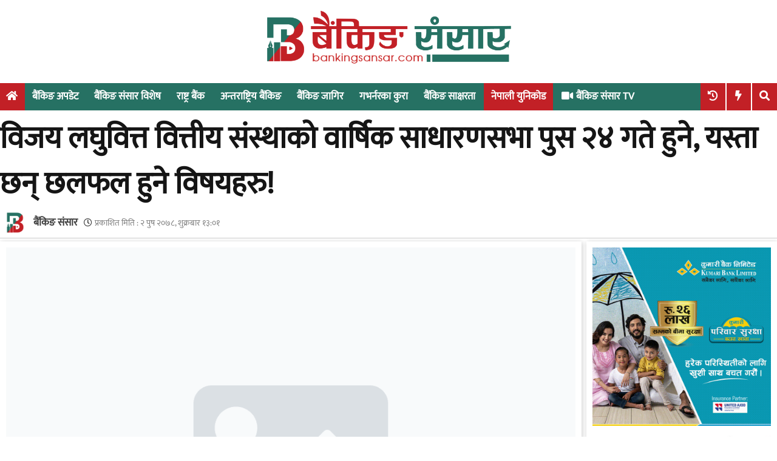

--- FILE ---
content_type: text/html; charset=UTF-8
request_url: https://bankingsansar.com/news/1053
body_size: 14751
content:
<!doctype html>
<html lang="en-US" xmlns:og="http://opengraphprotocol.org/schema/" xmlns:fb="http://www.facebook.com/2008/fbml">

<head>
	<meta charset="UTF-8">
	<meta name="viewport" content="width=device-width, initial-scale=1">
	<link rel="profile" href="https://gmpg.org/xfn/11">
	<link href="https://fonts.googleapis.com/css2?family=Khand:wght@300;400;500;600;700&amp;display=swap"
		rel="stylesheet">
	<link href="https://cdn.jsdelivr.net/npm/flowbite@3.1.2/dist/flowbite.min.css" rel="stylesheet" />
	<title>विजय लघुवित्त वित्तीय संस्थाको वार्षिक साधारणसभा पुस २४ गते हुने, यस्ता छन् छलफल हुने विषयहरु! &#8211; Banking Sansar :: Nepal&#039;s No. 1 Banking News portal</title>
<meta name='robots' content='max-image-preview:large' />
<link rel='dns-prefetch' href='//stats.wp.com' />
<link rel='dns-prefetch' href='//use.fontawesome.com' />
<link rel='dns-prefetch' href='//c0.wp.com' />
<link rel="alternate" type="application/rss+xml" title="Banking Sansar :: Nepal&#039;s No. 1 Banking News portal &raquo; Feed" href="https://bankingsansar.com/feed" />
<link rel="alternate" type="application/rss+xml" title="Banking Sansar :: Nepal&#039;s No. 1 Banking News portal &raquo; Comments Feed" href="https://bankingsansar.com/comments/feed" />
<link rel="alternate" type="application/rss+xml" title="Banking Sansar :: Nepal&#039;s No. 1 Banking News portal &raquo; विजय लघुवित्त वित्तीय संस्थाको वार्षिक साधारणसभा पुस २४ गते हुने, यस्ता छन् छलफल हुने विषयहरु! Comments Feed" href="https://bankingsansar.com/news/1053/feed" />
<link rel="alternate" title="oEmbed (JSON)" type="application/json+oembed" href="https://bankingsansar.com/bs_api/oembed/1.0/embed?url=https%3A%2F%2Fbankingsansar.com%2Fnews%2F1053" />
<link rel="alternate" title="oEmbed (XML)" type="text/xml+oembed" href="https://bankingsansar.com/bs_api/oembed/1.0/embed?url=https%3A%2F%2Fbankingsansar.com%2Fnews%2F1053&#038;format=xml" />
<meta property="og:title" content="विजय लघुवित्त वित्तीय संस्थाको वार्षिक साधारणसभा पुस २४ गते हुने, यस्ता छन् छलफल हुने विषयहरु!"/>
        <meta property="og:type" content="article"/>
        <meta property="og:url" content="https://bankingsansar.com/news/1053"/>
        <meta property="og:site_name" content="bankingsansar.com"/>
        <meta property="twitter:card" content="summary_large_image"><meta property="og:image" content="https://bankingsansar.com/wp-content/themes/bankingsansar/assets/img/bankingsansar-social-share-image-main.jpg"/>
            <meta property="twitter:image" content="https://bankingsansar.com/wp-content/themes/bankingsansar/assets/img/bankingsansar-social-share-image-main.jpg"><style id='wp-img-auto-sizes-contain-inline-css' type='text/css'>
img:is([sizes=auto i],[sizes^="auto," i]){contain-intrinsic-size:3000px 1500px}
/*# sourceURL=wp-img-auto-sizes-contain-inline-css */
</style>
<style id='wp-emoji-styles-inline-css' type='text/css'>

	img.wp-smiley, img.emoji {
		display: inline !important;
		border: none !important;
		box-shadow: none !important;
		height: 1em !important;
		width: 1em !important;
		margin: 0 0.07em !important;
		vertical-align: -0.1em !important;
		background: none !important;
		padding: 0 !important;
	}
/*# sourceURL=wp-emoji-styles-inline-css */
</style>
<style id='wp-block-library-inline-css' type='text/css'>
:root{--wp-block-synced-color:#7a00df;--wp-block-synced-color--rgb:122,0,223;--wp-bound-block-color:var(--wp-block-synced-color);--wp-editor-canvas-background:#ddd;--wp-admin-theme-color:#007cba;--wp-admin-theme-color--rgb:0,124,186;--wp-admin-theme-color-darker-10:#006ba1;--wp-admin-theme-color-darker-10--rgb:0,107,160.5;--wp-admin-theme-color-darker-20:#005a87;--wp-admin-theme-color-darker-20--rgb:0,90,135;--wp-admin-border-width-focus:2px}@media (min-resolution:192dpi){:root{--wp-admin-border-width-focus:1.5px}}.wp-element-button{cursor:pointer}:root .has-very-light-gray-background-color{background-color:#eee}:root .has-very-dark-gray-background-color{background-color:#313131}:root .has-very-light-gray-color{color:#eee}:root .has-very-dark-gray-color{color:#313131}:root .has-vivid-green-cyan-to-vivid-cyan-blue-gradient-background{background:linear-gradient(135deg,#00d084,#0693e3)}:root .has-purple-crush-gradient-background{background:linear-gradient(135deg,#34e2e4,#4721fb 50%,#ab1dfe)}:root .has-hazy-dawn-gradient-background{background:linear-gradient(135deg,#faaca8,#dad0ec)}:root .has-subdued-olive-gradient-background{background:linear-gradient(135deg,#fafae1,#67a671)}:root .has-atomic-cream-gradient-background{background:linear-gradient(135deg,#fdd79a,#004a59)}:root .has-nightshade-gradient-background{background:linear-gradient(135deg,#330968,#31cdcf)}:root .has-midnight-gradient-background{background:linear-gradient(135deg,#020381,#2874fc)}:root{--wp--preset--font-size--normal:16px;--wp--preset--font-size--huge:42px}.has-regular-font-size{font-size:1em}.has-larger-font-size{font-size:2.625em}.has-normal-font-size{font-size:var(--wp--preset--font-size--normal)}.has-huge-font-size{font-size:var(--wp--preset--font-size--huge)}.has-text-align-center{text-align:center}.has-text-align-left{text-align:left}.has-text-align-right{text-align:right}.has-fit-text{white-space:nowrap!important}#end-resizable-editor-section{display:none}.aligncenter{clear:both}.items-justified-left{justify-content:flex-start}.items-justified-center{justify-content:center}.items-justified-right{justify-content:flex-end}.items-justified-space-between{justify-content:space-between}.screen-reader-text{border:0;clip-path:inset(50%);height:1px;margin:-1px;overflow:hidden;padding:0;position:absolute;width:1px;word-wrap:normal!important}.screen-reader-text:focus{background-color:#ddd;clip-path:none;color:#444;display:block;font-size:1em;height:auto;left:5px;line-height:normal;padding:15px 23px 14px;text-decoration:none;top:5px;width:auto;z-index:100000}html :where(.has-border-color){border-style:solid}html :where([style*=border-top-color]){border-top-style:solid}html :where([style*=border-right-color]){border-right-style:solid}html :where([style*=border-bottom-color]){border-bottom-style:solid}html :where([style*=border-left-color]){border-left-style:solid}html :where([style*=border-width]){border-style:solid}html :where([style*=border-top-width]){border-top-style:solid}html :where([style*=border-right-width]){border-right-style:solid}html :where([style*=border-bottom-width]){border-bottom-style:solid}html :where([style*=border-left-width]){border-left-style:solid}html :where(img[class*=wp-image-]){height:auto;max-width:100%}:where(figure){margin:0 0 1em}html :where(.is-position-sticky){--wp-admin--admin-bar--position-offset:var(--wp-admin--admin-bar--height,0px)}@media screen and (max-width:600px){html :where(.is-position-sticky){--wp-admin--admin-bar--position-offset:0px}}
.has-text-align-justify{text-align:justify;}

/*# sourceURL=wp-block-library-inline-css */
</style><style id='global-styles-inline-css' type='text/css'>
:root{--wp--preset--aspect-ratio--square: 1;--wp--preset--aspect-ratio--4-3: 4/3;--wp--preset--aspect-ratio--3-4: 3/4;--wp--preset--aspect-ratio--3-2: 3/2;--wp--preset--aspect-ratio--2-3: 2/3;--wp--preset--aspect-ratio--16-9: 16/9;--wp--preset--aspect-ratio--9-16: 9/16;--wp--preset--color--black: #000000;--wp--preset--color--cyan-bluish-gray: #abb8c3;--wp--preset--color--white: #ffffff;--wp--preset--color--pale-pink: #f78da7;--wp--preset--color--vivid-red: #cf2e2e;--wp--preset--color--luminous-vivid-orange: #ff6900;--wp--preset--color--luminous-vivid-amber: #fcb900;--wp--preset--color--light-green-cyan: #7bdcb5;--wp--preset--color--vivid-green-cyan: #00d084;--wp--preset--color--pale-cyan-blue: #8ed1fc;--wp--preset--color--vivid-cyan-blue: #0693e3;--wp--preset--color--vivid-purple: #9b51e0;--wp--preset--gradient--vivid-cyan-blue-to-vivid-purple: linear-gradient(135deg,rgb(6,147,227) 0%,rgb(155,81,224) 100%);--wp--preset--gradient--light-green-cyan-to-vivid-green-cyan: linear-gradient(135deg,rgb(122,220,180) 0%,rgb(0,208,130) 100%);--wp--preset--gradient--luminous-vivid-amber-to-luminous-vivid-orange: linear-gradient(135deg,rgb(252,185,0) 0%,rgb(255,105,0) 100%);--wp--preset--gradient--luminous-vivid-orange-to-vivid-red: linear-gradient(135deg,rgb(255,105,0) 0%,rgb(207,46,46) 100%);--wp--preset--gradient--very-light-gray-to-cyan-bluish-gray: linear-gradient(135deg,rgb(238,238,238) 0%,rgb(169,184,195) 100%);--wp--preset--gradient--cool-to-warm-spectrum: linear-gradient(135deg,rgb(74,234,220) 0%,rgb(151,120,209) 20%,rgb(207,42,186) 40%,rgb(238,44,130) 60%,rgb(251,105,98) 80%,rgb(254,248,76) 100%);--wp--preset--gradient--blush-light-purple: linear-gradient(135deg,rgb(255,206,236) 0%,rgb(152,150,240) 100%);--wp--preset--gradient--blush-bordeaux: linear-gradient(135deg,rgb(254,205,165) 0%,rgb(254,45,45) 50%,rgb(107,0,62) 100%);--wp--preset--gradient--luminous-dusk: linear-gradient(135deg,rgb(255,203,112) 0%,rgb(199,81,192) 50%,rgb(65,88,208) 100%);--wp--preset--gradient--pale-ocean: linear-gradient(135deg,rgb(255,245,203) 0%,rgb(182,227,212) 50%,rgb(51,167,181) 100%);--wp--preset--gradient--electric-grass: linear-gradient(135deg,rgb(202,248,128) 0%,rgb(113,206,126) 100%);--wp--preset--gradient--midnight: linear-gradient(135deg,rgb(2,3,129) 0%,rgb(40,116,252) 100%);--wp--preset--font-size--small: 13px;--wp--preset--font-size--medium: 20px;--wp--preset--font-size--large: 36px;--wp--preset--font-size--x-large: 42px;--wp--preset--spacing--20: 0.44rem;--wp--preset--spacing--30: 0.67rem;--wp--preset--spacing--40: 1rem;--wp--preset--spacing--50: 1.5rem;--wp--preset--spacing--60: 2.25rem;--wp--preset--spacing--70: 3.38rem;--wp--preset--spacing--80: 5.06rem;--wp--preset--shadow--natural: 6px 6px 9px rgba(0, 0, 0, 0.2);--wp--preset--shadow--deep: 12px 12px 50px rgba(0, 0, 0, 0.4);--wp--preset--shadow--sharp: 6px 6px 0px rgba(0, 0, 0, 0.2);--wp--preset--shadow--outlined: 6px 6px 0px -3px rgb(255, 255, 255), 6px 6px rgb(0, 0, 0);--wp--preset--shadow--crisp: 6px 6px 0px rgb(0, 0, 0);}:where(.is-layout-flex){gap: 0.5em;}:where(.is-layout-grid){gap: 0.5em;}body .is-layout-flex{display: flex;}.is-layout-flex{flex-wrap: wrap;align-items: center;}.is-layout-flex > :is(*, div){margin: 0;}body .is-layout-grid{display: grid;}.is-layout-grid > :is(*, div){margin: 0;}:where(.wp-block-columns.is-layout-flex){gap: 2em;}:where(.wp-block-columns.is-layout-grid){gap: 2em;}:where(.wp-block-post-template.is-layout-flex){gap: 1.25em;}:where(.wp-block-post-template.is-layout-grid){gap: 1.25em;}.has-black-color{color: var(--wp--preset--color--black) !important;}.has-cyan-bluish-gray-color{color: var(--wp--preset--color--cyan-bluish-gray) !important;}.has-white-color{color: var(--wp--preset--color--white) !important;}.has-pale-pink-color{color: var(--wp--preset--color--pale-pink) !important;}.has-vivid-red-color{color: var(--wp--preset--color--vivid-red) !important;}.has-luminous-vivid-orange-color{color: var(--wp--preset--color--luminous-vivid-orange) !important;}.has-luminous-vivid-amber-color{color: var(--wp--preset--color--luminous-vivid-amber) !important;}.has-light-green-cyan-color{color: var(--wp--preset--color--light-green-cyan) !important;}.has-vivid-green-cyan-color{color: var(--wp--preset--color--vivid-green-cyan) !important;}.has-pale-cyan-blue-color{color: var(--wp--preset--color--pale-cyan-blue) !important;}.has-vivid-cyan-blue-color{color: var(--wp--preset--color--vivid-cyan-blue) !important;}.has-vivid-purple-color{color: var(--wp--preset--color--vivid-purple) !important;}.has-black-background-color{background-color: var(--wp--preset--color--black) !important;}.has-cyan-bluish-gray-background-color{background-color: var(--wp--preset--color--cyan-bluish-gray) !important;}.has-white-background-color{background-color: var(--wp--preset--color--white) !important;}.has-pale-pink-background-color{background-color: var(--wp--preset--color--pale-pink) !important;}.has-vivid-red-background-color{background-color: var(--wp--preset--color--vivid-red) !important;}.has-luminous-vivid-orange-background-color{background-color: var(--wp--preset--color--luminous-vivid-orange) !important;}.has-luminous-vivid-amber-background-color{background-color: var(--wp--preset--color--luminous-vivid-amber) !important;}.has-light-green-cyan-background-color{background-color: var(--wp--preset--color--light-green-cyan) !important;}.has-vivid-green-cyan-background-color{background-color: var(--wp--preset--color--vivid-green-cyan) !important;}.has-pale-cyan-blue-background-color{background-color: var(--wp--preset--color--pale-cyan-blue) !important;}.has-vivid-cyan-blue-background-color{background-color: var(--wp--preset--color--vivid-cyan-blue) !important;}.has-vivid-purple-background-color{background-color: var(--wp--preset--color--vivid-purple) !important;}.has-black-border-color{border-color: var(--wp--preset--color--black) !important;}.has-cyan-bluish-gray-border-color{border-color: var(--wp--preset--color--cyan-bluish-gray) !important;}.has-white-border-color{border-color: var(--wp--preset--color--white) !important;}.has-pale-pink-border-color{border-color: var(--wp--preset--color--pale-pink) !important;}.has-vivid-red-border-color{border-color: var(--wp--preset--color--vivid-red) !important;}.has-luminous-vivid-orange-border-color{border-color: var(--wp--preset--color--luminous-vivid-orange) !important;}.has-luminous-vivid-amber-border-color{border-color: var(--wp--preset--color--luminous-vivid-amber) !important;}.has-light-green-cyan-border-color{border-color: var(--wp--preset--color--light-green-cyan) !important;}.has-vivid-green-cyan-border-color{border-color: var(--wp--preset--color--vivid-green-cyan) !important;}.has-pale-cyan-blue-border-color{border-color: var(--wp--preset--color--pale-cyan-blue) !important;}.has-vivid-cyan-blue-border-color{border-color: var(--wp--preset--color--vivid-cyan-blue) !important;}.has-vivid-purple-border-color{border-color: var(--wp--preset--color--vivid-purple) !important;}.has-vivid-cyan-blue-to-vivid-purple-gradient-background{background: var(--wp--preset--gradient--vivid-cyan-blue-to-vivid-purple) !important;}.has-light-green-cyan-to-vivid-green-cyan-gradient-background{background: var(--wp--preset--gradient--light-green-cyan-to-vivid-green-cyan) !important;}.has-luminous-vivid-amber-to-luminous-vivid-orange-gradient-background{background: var(--wp--preset--gradient--luminous-vivid-amber-to-luminous-vivid-orange) !important;}.has-luminous-vivid-orange-to-vivid-red-gradient-background{background: var(--wp--preset--gradient--luminous-vivid-orange-to-vivid-red) !important;}.has-very-light-gray-to-cyan-bluish-gray-gradient-background{background: var(--wp--preset--gradient--very-light-gray-to-cyan-bluish-gray) !important;}.has-cool-to-warm-spectrum-gradient-background{background: var(--wp--preset--gradient--cool-to-warm-spectrum) !important;}.has-blush-light-purple-gradient-background{background: var(--wp--preset--gradient--blush-light-purple) !important;}.has-blush-bordeaux-gradient-background{background: var(--wp--preset--gradient--blush-bordeaux) !important;}.has-luminous-dusk-gradient-background{background: var(--wp--preset--gradient--luminous-dusk) !important;}.has-pale-ocean-gradient-background{background: var(--wp--preset--gradient--pale-ocean) !important;}.has-electric-grass-gradient-background{background: var(--wp--preset--gradient--electric-grass) !important;}.has-midnight-gradient-background{background: var(--wp--preset--gradient--midnight) !important;}.has-small-font-size{font-size: var(--wp--preset--font-size--small) !important;}.has-medium-font-size{font-size: var(--wp--preset--font-size--medium) !important;}.has-large-font-size{font-size: var(--wp--preset--font-size--large) !important;}.has-x-large-font-size{font-size: var(--wp--preset--font-size--x-large) !important;}
/*# sourceURL=global-styles-inline-css */
</style>

<style id='classic-theme-styles-inline-css' type='text/css'>
/*! This file is auto-generated */
.wp-block-button__link{color:#fff;background-color:#32373c;border-radius:9999px;box-shadow:none;text-decoration:none;padding:calc(.667em + 2px) calc(1.333em + 2px);font-size:1.125em}.wp-block-file__button{background:#32373c;color:#fff;text-decoration:none}
/*# sourceURL=/wp-includes/css/classic-themes.min.css */
</style>
<link rel='stylesheet' id='wp-pagenavi-css' href='https://bankingsansar.com/wp-content/plugins/wp-pagenavi/pagenavi-css.css?ver=2.70' type='text/css' media='all' />
<link rel='stylesheet' id='tailwind-css-css' href='https://bankingsansar.com/wp-content/themes/bankingsansar/dist/output.css?ver=5527983' type='text/css' media='all' />
<link rel='stylesheet' id='bankingsansar-style-css' href='https://bankingsansar.com/wp-content/themes/bankingsansar/style.css?ver=5527983' type='text/css' media='all' />
<link rel='stylesheet' id='bankingsansar-responsive-css' href='https://bankingsansar.com/wp-content/themes/bankingsansar/responsive.css?ver=5527983' type='text/css' media='all' />
<link rel='stylesheet' id='font-awesome-css' href='https://use.fontawesome.com/releases/v5.14.0/css/all.css?ver=6.9' type='text/css' media='all' />
<script type="text/javascript" src="https://c0.wp.com/c/6.9/wp-includes/js/jquery/jquery.min.js" id="jquery-core-js"></script>
<script type="text/javascript" src="https://c0.wp.com/c/6.9/wp-includes/js/jquery/jquery-migrate.min.js" id="jquery-migrate-js"></script>
<link rel="https://api.w.org/" href="https://bankingsansar.com/bs_api/" /><link rel="alternate" title="JSON" type="application/json" href="https://bankingsansar.com/bs_api/wp/v2/posts/1053" /><link rel="EditURI" type="application/rsd+xml" title="RSD" href="https://bankingsansar.com/xmlrpc.php?rsd" />
<meta name="generator" content="WordPress 6.9" />
<link rel="canonical" href="https://bankingsansar.com/news/1053" />
<link rel='shortlink' href='https://bankingsansar.com/?p=1053' />
	<style>img#wpstats{display:none}</style>
			
		<script type='text/javascript' src='https://platform-api.sharethis.com/js/sharethis.js#property=660d34b0869e87001acff27a&product=sop' async='async'></script>
  <link rel="pingback" href="https://bankingsansar.com/xmlrpc.php">
<!-- Google tag (gtag.js) -->
<script async src="https://www.googletagmanager.com/gtag/js?id=G-R56W63CXY3"></script>
<script>
  window.dataLayer = window.dataLayer || [];
  function gtag(){dataLayer.push(arguments);}
  gtag("js", new Date());

  gtag("config", "G-R56W63CXY3");
</script>
<link rel="icon" href="https://bankingsansar.com/wp-content/uploads/2025/02/banking-sansar-ico-PNG-150x150.png" sizes="32x32" />
<link rel="icon" href="https://bankingsansar.com/wp-content/uploads/2025/02/banking-sansar-ico-PNG-300x300.png" sizes="192x192" />
<link rel="apple-touch-icon" href="https://bankingsansar.com/wp-content/uploads/2025/02/banking-sansar-ico-PNG-300x300.png" />
<meta name="msapplication-TileImage" content="https://bankingsansar.com/wp-content/uploads/2025/02/banking-sansar-ico-PNG-300x300.png" />
</head>

<body class="wp-singular post-template-default single single-post postid-1053 single-format-standard wp-custom-logo wp-theme-bankingsansar">
			<div id="page" class="site">
		<a class="skip-link screen-reader-text"
			href="#content">Skip to content</a>
		<button onclick="topFunction()" id="myBtn" title="Go to top">
			<i class="fa fa-angle-up" aria-hidden="true"></i>
		</button>
		<header id="masthead" class="site-header">
			<div class="body-wrapper site-branding">
				<div class="logo-ad-wrapper body-wrapper">
					<div class="site-logo">
						<a href="https://bankingsansar.com/" class="custom-logo-link" rel="home"><img width="1904" height="497" src="https://bankingsansar.com/wp-content/uploads/2025/02/banking-sansar-PNG.png" class="custom-logo" alt="Banking Sansar :: Nepal&#039;s No. 1 Banking News portal" decoding="async" fetchpriority="high" srcset="https://bankingsansar.com/wp-content/uploads/2025/02/banking-sansar-PNG.png 1904w, https://bankingsansar.com/wp-content/uploads/2025/02/banking-sansar-PNG-300x78.png 300w, https://bankingsansar.com/wp-content/uploads/2025/02/banking-sansar-PNG-1024x267.png 1024w, https://bankingsansar.com/wp-content/uploads/2025/02/banking-sansar-PNG-768x200.png 768w, https://bankingsansar.com/wp-content/uploads/2025/02/banking-sansar-PNG-1536x401.png 1536w" sizes="(max-width: 1904px) 100vw, 1904px" /></a>					</div>
					<div class="header-right-ad">
						<a href="#" target="_blank">

						</a>
					</div>
				</div><!-- logo-ad-wrapper -->
			</div> <!-- .site-branding -->

			<nav id="site-navigation" class="main-navigation">
				<a id="nav-toggle"><i class="fas fa-bars"></i></a>
				<a id="nav-toggle-close"><i class="fas fa-times"></i></a>
				<div class="menu-menu-1-container"><ul id="primary-menu" class="body-wrapper"><li id="home-icon">
                <a href="/">
                    <i class="fas fa-home"></i>
                </a>
            </li><li id="menu-item-9195" class="menu-item menu-item-type-taxonomy menu-item-object-category menu-item-9195"><a href="https://bankingsansar.com/news/category/banking-update">बैंकिङ अपडेट</a></li>
<li id="menu-item-9183" class="menu-item menu-item-type-taxonomy menu-item-object-category menu-item-9183"><a href="https://bankingsansar.com/news/category/special">बैंकिङ संसार विशेष</a></li>
<li id="menu-item-9197" class="menu-item menu-item-type-taxonomy menu-item-object-category menu-item-9197"><a href="https://bankingsansar.com/news/category/nrb">राष्ट्र बैंक</a></li>
<li id="menu-item-9350" class="menu-item menu-item-type-taxonomy menu-item-object-category menu-item-9350"><a href="https://bankingsansar.com/news/category/international">अन्तराष्ट्रिय बैंकिङ</a></li>
<li id="menu-item-20167" class="menu-item menu-item-type-taxonomy menu-item-object-category menu-item-20167"><a href="https://bankingsansar.com/news/category/job">बैंकिङ जागिर</a></li>
<li id="menu-item-20168" class="menu-item menu-item-type-taxonomy menu-item-object-category menu-item-20168"><a href="https://bankingsansar.com/news/category/governor">गभर्नरका कुरा</a></li>
<li id="menu-item-20169" class="menu-item menu-item-type-taxonomy menu-item-object-category menu-item-20169"><a href="https://bankingsansar.com/news/category/%e0%a4%b5%e0%a4%bf%e0%a4%a4%e0%a5%8d%e0%a4%a4%e0%a5%80%e0%a4%af-%e0%a4%b8%e0%a4%be%e0%a4%95%e0%a5%8d%e0%a4%b7%e0%a4%b0%e0%a4%a4%e0%a4%be">बैंकिङ  साक्षरता</a></li>
<li id="menu-item-25671" class="menu-item menu-item-type-custom menu-item-object-custom red-bg menu-item-25671"><a href="https://bankingsansar.com/unicode">नेपाली युनिकोड</a></li>
<li id="menu-item-9208" class="menu-item menu-item-type-custom menu-item-object-custom with-icon menu-item-9208"><a href="https://www.youtube.com/@bankingsansarofficial"><i class="fas fa-video"></i>बैंकिङ संसार TV</a></li>
<li id="search-icon">
                <a >
                    <i class="fas fa-search"></i>
                </a>
            </li><li class="date-display" id="trend-display">
					<i class="fas fa-bolt"></i>
				</li><li class="date-display" id="recent-display">
					<i class="fas fa-history"></i>
				</li></ul></div>			</nav><!-- #site-navigation -->
			<!-- Site search box -->
			<div class="search-box">
				<div class="form-wrap body-wrapper">
					<form role="search" method="get" class="search-form" action="">
						<div class="search-wrapper">
							<input type="search" class="search-field"
								placeholder=""
								value="" name="s"
								title="" />
							<button type="submit" class="search-submit">
								<i class="fas fa-search"></i> समाचार खोजी गर्नुहोस्
							</button>
						</div>
					</form>
				</div>
			</div>
			
			<div class="trending-wrapper" id="drop-trend-wrapper">
				<ul class="body-wrapper">
					<li class="trend-text">चर्चित :</li>
					<div class=" body-wrapper"><div class="widget esn_trending_posts_widget"><h2 class="widgettitle"><a class="cat-link">Trending</a></h2>
			<div class="recent-posts-wrapper hover_side_recent_post">
									<div class="recent_post_wrapper">
						<div class="img-wrap"><span class="small-label ">
            <a href="https://bankingsansar.com/news/bank/nepal-rastra-bank">Nepal Rastra Bank
            </a>
            </span><div class="number_wrapper">
											<p class="hvr-radial-out">१
											</p>
										</div>	
								<a href="https://bankingsansar.com/news/25721">
									<img src="https://bankingsansar.com/wp-content/uploads/2025/07/rastra-bank-1.jpg"/>
								</a></div>						<div class="title_wrapper">
							<h4 class="title"><a class="font-bold" href="https://bankingsansar.com/news/25721">राष्ट्र बैंकले जारी गर्‍यो नयाँ एकीकृत निर्देशन (सूचनासहित)</a></h4>						</div>
					</div>
										<div class="recent_post_wrapper">
						<div class="img-wrap"><span class="small-label ">
            <a href="https://bankingsansar.com/news/bank/prabhu-bank-2">Prabhu Bank
            </a>
            </span><div class="number_wrapper">
											<p class="hvr-radial-out">२
											</p>
										</div>	
								<a href="https://bankingsansar.com/news/25712">
									<img src="https://bankingsansar.com/wp-content/uploads/2026/01/niraj-lamsal.jpg"/>
								</a></div>						<div class="title_wrapper">
							<h4 class="title"><a class="font-bold" href="https://bankingsansar.com/news/25712">नयाँ सिइओ ल्याउने तयारीमा प्रभु बैंक, निरज लम्सालले बैंक चलाउन नसक्ने निष्कर्ष, अब को बन्छ सिइओ ?</a></h4>						</div>
					</div>
										<div class="recent_post_wrapper">
						<div class="img-wrap"><span class="small-label ">laghubitta news </span><div class="number_wrapper">
											<p class="hvr-radial-out">३
											</p>
										</div>	
								<a href="https://bankingsansar.com/news/25685">
									<img src="https://bankingsansar.com/wp-content/uploads/2026/01/nerude-mirmire-laghubitta.jpg"/>
								</a></div>						<div class="title_wrapper">
							<h4 class="title"><a class="font-bold" href="https://bankingsansar.com/news/25685">नेरुडे मिर्मिरेका सिइओ कार्यालयमै थुनिए, प्रहरीद्वारा उद्धार !</a></h4>						</div>
					</div>
								</div>
			</div></div>				</ul>
			</div>
			<div class="recent_post_wrapper" id="drop-recent-wrapper">
				<ul class="body-wrapper">
					<li class="trend-text">बैंकिङ अपडेट :</li>
					<div class="body-wrapper"><div class="widget esn_recent_posts_widget"><h2 class="widgettitle"><a class="cat-link">Recent</a></h2>
            <div class="recent-posts-wrapper hover_side_recent_post">
                                    <div class="recent_post_wrapper">
                        <div class="img-wrap"><div class="number_wrapper">
											<p class="hvr-radial-out">१
											</p>
										</div>	
								<a href="https://bankingsansar.com/news/25872">
									<img src="https://bankingsansar.com/wp-content/uploads/2026/01/surkhet.jpg"/>
								</a></div>                        <div class="title_wrapper">
                            <h4 class="title"><a class="font-bold" href="https://bankingsansar.com/news/25872">संघर्षबाट उठेको नेतृत्व: सुर्खेत-२ बाट सामाजिक अभियन्ताको उम्मेदवारी घोषणा</a></h4>                        </div>
                    </div>
                                        <div class="recent_post_wrapper">
                        <div class="img-wrap"><div class="number_wrapper">
											<p class="hvr-radial-out">२
											</p>
										</div>	
								<a href="https://bankingsansar.com/news/25866">
									<img src="https://bankingsansar.com/wp-content/uploads/2026/01/gaire-sir.jpg"/>
								</a></div>                        <div class="title_wrapper">
                            <h4 class="title"><a class="font-bold" href="https://bankingsansar.com/news/25866">पाल्पा–२ मा ठाकुर गैरे फाइनल</a></h4>                        </div>
                    </div>
                                        <div class="recent_post_wrapper">
                        <div class="img-wrap"><span class="small-label ">
            <a href="https://bankingsansar.com/news/bank/nmb-bank-ltd">Nmb bank
            </a>
            </span><div class="number_wrapper">
											<p class="hvr-radial-out">३
											</p>
										</div>	
								<a href="https://bankingsansar.com/news/25867">
									<img src="https://bankingsansar.com/wp-content/uploads/2026/01/card.jpg"/>
								</a></div>                        <div class="title_wrapper">
                            <h4 class="title"><a class="font-bold" href="https://bankingsansar.com/news/25867">एनएमबि बैंकद्वारा नयाँ भिसा प्लाटिनम डेबिट कार्डहरू सार्वजनिक</a></h4>                        </div>
                    </div>
                                </div>
            </div></div>				</ul>
			</div>
		</header><!-- #masthead -->
						<header class="entry-header body-wrapper">
					<h1 class="entry-title">विजय लघुवित्त वित्तीय संस्थाको वार्षिक साधारणसभा पुस २४ गते हुने, यस्ता छन् छलफल हुने विषयहरु!</h1>						<div class="entry-meta">
							<div class="author-published-main-wrapper">
								<div class="author-img-wrapper">
									<img src="https://bankingsansar.com/wp-content/themes/bankingsansar/assets/img/banking-sansar-icon.png">								</div>
								<div class="author-pub-wrapper">
									<div class="author-section">
										<div class="author-wrapper">
											<span class="news-author">बैंकिङ संसार</span>										</div>
									</div>
									<div class="pub">
										<i class="far fa-clock" style="font-size: 14px;"></i>
										<span class="posted-on">प्रकाशित मिति : <a href="https://bankingsansar.com/news/1053" rel="bookmark"><time class="entry-date published updated" datetime="&#2408; पुष &#2408;&#2406;&#2413;&#2414;, शुक्रबार &#2407;&#2409;:&#2406;&#2407;">&#2408; पुष &#2408;&#2406;&#2413;&#2414;, शुक्रबार &#2407;&#2409;:&#2406;&#2407;</time></a></span>

									</div>
								</div>
							</div>
							        <!-- ShareThis BEGIN -->
        <div class="sharethis-inline-share-buttons"></div><!-- ShareThis END -->
    						</div><!-- .entry-meta -->
									</header><!-- .entry-header -->
				<div id="content" class="site-content"><div class="body-wrapper grid md:grid-cols-12 grid-cols-1 gap-2">
	<div id="primary" class="md:col-span-9 p-2 self-start md:sticky top-0">
		<main id="main" class="site-main">

			
<article id="post-1053" class="post-1053 post type-post status-publish format-standard hentry category-breaking category-news">
	<!-- <header class="entry-header">
			</header> -->

				<a class="post-thumbnail" href="https://bankingsansar.com/news/1053" aria-hidden="true" tabindex="-1">			
				<img src="https://bankingsansar.com/wp-content/themes/bankingsansar/assets/img/no-image-660-365.png" class="attachment-post-thumbnail size-post-thumbnail wp-post-image" decoding="async" loading="lazy">
			</a>
			<div class="entry-content">
		<div style="text-align: justify;"><a href="https://blogger.googleusercontent.com/img/a/AVvXsEhvhVEW9AmEA9g6sYN0FBQWinyyeHI0rw8q4-5xFM_yiGE8Ds-NYvriAVIDAkWjO9RgByGFKwC8rP4B_3lo5r-PjkA3x-BQ3w9DxA_MquTafs5HBP6MSgWaptdG2O8IaoMhS8sILByOtcQxrk0ttRISDBCHS0xzLokxDYi-ehKw4a5cjcELZB7CwbCE6w=s1000"><img decoding="async" alt="vijaya laghubitta" border="0" src="https://blogger.googleusercontent.com/img/a/AVvXsEhvhVEW9AmEA9g6sYN0FBQWinyyeHI0rw8q4-5xFM_yiGE8Ds-NYvriAVIDAkWjO9RgByGFKwC8rP4B_3lo5r-PjkA3x-BQ3w9DxA_MquTafs5HBP6MSgWaptdG2O8IaoMhS8sILByOtcQxrk0ttRISDBCHS0xzLokxDYi-ehKw4a5cjcELZB7CwbCE6w=s16000" title="#" /></a></div>
<div style="text-align: justify;"></div>
<div style="text-align: justify;"><b style="color: #2b00fe;"><br /></b></div>
<div style="text-align: justify;">
<ul>
<li><b style="color: #2b00fe;">बैंकिङ संसार</b></li>
</ul>
</div>
<div style="text-align: justify;">काठमाडौं । विजय लघुवित्त वित्तीय संस्थाको वार्षिक साधारणसभा हुने भएको छ ।  संस्थाको वार्षिक साधारणसभापुस २४ गते हुने भएको हो । सभा गैंडाकोट रिसोर्ट गैंडाकोटमा बिहान ११ बजेदेखि सुरु हुने भएको हो ।</div>
<div style="text-align: justify;"></div>
<div style="text-align: justify;">सभामा कम्पनीले गत आर्थिक वर्षको नाफाबाट सेयरधनीलाई २०.०३१% बोनस सेयर र कर तिर्न १.०५४% नगद लाभांश वितरण गर्ने प्रस्ताव पेश गर्ने भएको छ ।</div>
<div style="text-align: justify;"></div>
<div style="text-align: justify;">यस्तै अन्य वित्तीय संस्थाहरुसँग गाभ्ने–गाभिने सम्बन्धि सम्पूर्ण कार्य गर्न सञ्चालक समितिलाई अख्तियारी प्रदान गर्ने प्रस्ताव पनि सभामा रहेको छ ।</div>
<div style="text-align: justify;"></div>
</p><div class="inner-news-ads"></div>	</div><!-- .entry-content -->


	<section id="esn_ad-29" class="post-page-ad-widget widget_esn_ad"><div class="body-wrapper"><div class="esn-ainfo-widget "><a href="http://www.himalayanlife.com.np"  target="_blank" ><img src="https://bankingsansar.com/wp-content/uploads/2025/11/810x90.gif" alt="HIMALAYAN LIFE" /></a></div></div></section>
	<footer class="entry-footer">
		<span class="cat-links">Posted in <a href="https://bankingsansar.com/news/category/breaking" rel="category tag">BREAKING</a>, <a href="https://bankingsansar.com/news/category/news" rel="category tag">समाचार</a></span>	</footer><!-- .entry-footer -->

	<script>
		var innerAds = document.querySelector('.inner-news-ads');
		if (innerAds.innerHTML === "") {
			innerAds.style.display = "none";
		}
	</script>
</article><!-- #post-1053 -->
	<nav class="navigation post-navigation" aria-label="Posts">
		<h2 class="screen-reader-text">Post navigation</h2>
		<div class="nav-links"><div class="nav-previous"><a href="https://bankingsansar.com/news/1054" rel="prev">महुली लघुवित्त वित्तीय संस्था लिमिटेडको १८ हजार ६ सय कित्ता संस्थापक सेयर बिक्रीमा</a></div><div class="nav-next"><a href="https://bankingsansar.com/news/1052" rel="next">ग्लोबल आइएमई बैंकले  गर्यो एनआरएन लक्षित ६ वटा नयाँ खाता सञ्चालन</a></div></div>
	</nav>        <div class="related-posts mt-5">
            <h2 class="widget-title"><a class="cat-link" href="#">सम्बन्धित समाचार</a></h2>
            <div class="grid grid-cols-1 sm:grid-cols-2">
                <div class="group card ">
	<div class="card-body p-1  rounded-sm w-full">
		<div class="flex items-center gap-4  ">
			<figure class="flex-none relative">
				<a href="https://bankingsansar.com/news/25866" class="flex rounded-sm h-24 w-40 overflow-hidden">
					<img alt="post-thumb" loading="lazy" decoding="async" data-nimg="1"
						class="w-full object-cover object-top" style="color:transparent"
						src="https://bankingsansar.com/wp-content/uploads/2026/01/gaire-sir.jpg">

									</a>
			</figure>
			<div>
				<h5 class="px-2">
					<a class="font-semibold text-[18px] text-primary transition hover:duration-300 line-clamp-3"
						href="https://bankingsansar.com/news/25866">
						पाल्पा–२ मा ठाकुर गैरे फाइनल					</a>
									</h5>

			</div>
		</div>
	</div>
</div><div class="group card ">
	<div class="card-body p-1  rounded-sm w-full">
		<div class="flex items-center gap-4  ">
			<figure class="flex-none relative">
				<a href="https://bankingsansar.com/news/25867" class="flex rounded-sm h-24 w-40 overflow-hidden">
					<img alt="post-thumb" loading="lazy" decoding="async" data-nimg="1"
						class="w-full object-cover object-top" style="color:transparent"
						src="https://bankingsansar.com/wp-content/uploads/2026/01/card.jpg">

									</a>
			</figure>
			<div>
				<h5 class="px-2">
					<a class="font-semibold text-[18px] text-primary transition hover:duration-300 line-clamp-3"
						href="https://bankingsansar.com/news/25867">
						एनएमबि बैंकद्वारा नयाँ भिसा प्लाटिनम डेबिट कार्डहरू सार्वजनिक					</a>
									</h5>

			</div>
		</div>
	</div>
</div><div class="group card ">
	<div class="card-body p-1  rounded-sm w-full">
		<div class="flex items-center gap-4  ">
			<figure class="flex-none relative">
				<a href="https://bankingsansar.com/news/25863" class="flex rounded-sm h-24 w-40 overflow-hidden">
					<img alt="post-thumb" loading="lazy" decoding="async" data-nimg="1"
						class="w-full object-cover object-top" style="color:transparent"
						src="https://bankingsansar.com/wp-content/uploads/2026/01/miteri-development-bank.jpg">

									</a>
			</figure>
			<div>
				<h5 class="px-2">
					<a class="font-semibold text-[18px] text-primary transition hover:duration-300 line-clamp-3"
						href="https://bankingsansar.com/news/25863">
						मितेरी डेभलपमेन्ट बैंकको संस्थापक सेयर बिक्रीमा					</a>
									</h5>

			</div>
		</div>
	</div>
</div><div class="group card ">
	<div class="card-body p-1  rounded-sm w-full">
		<div class="flex items-center gap-4  ">
			<figure class="flex-none relative">
				<a href="https://bankingsansar.com/news/25858" class="flex rounded-sm h-24 w-40 overflow-hidden">
					<img alt="post-thumb" loading="lazy" decoding="async" data-nimg="1"
						class="w-full object-cover object-top" style="color:transparent"
						src="https://bankingsansar.com/wp-content/uploads/2025/05/bishwonath-poudel-2.jpg">

									</a>
			</figure>
			<div>
				<h5 class="px-2">
					<a class="font-semibold text-[18px] text-primary transition hover:duration-300 line-clamp-3"
						href="https://bankingsansar.com/news/25858">
						वाणिज्य बैंकमा ४ अर्ब ९४ लाख, विकास बैंकमा ७५ करोड १७ लाख र वित्त कम्पनीमा २५ करोड ५ लाख लगानी गर्दै राष्ट्र बैंक !					</a>
									</h5>

			</div>
		</div>
	</div>
</div><div class="group card ">
	<div class="card-body p-1  rounded-sm w-full">
		<div class="flex items-center gap-4  ">
			<figure class="flex-none relative">
				<a href="https://bankingsansar.com/news/25844" class="flex rounded-sm h-24 w-40 overflow-hidden">
					<img alt="post-thumb" loading="lazy" decoding="async" data-nimg="1"
						class="w-full object-cover object-top" style="color:transparent"
						src="https://bankingsansar.com/wp-content/uploads/2026/01/bishworaj-baral-nepal-bank.jpg">

									</a>
			</figure>
			<div>
				<h5 class="px-2">
					<a class="font-semibold text-[18px] text-primary transition hover:duration-300 line-clamp-3"
						href="https://bankingsansar.com/news/25844">
						नेपाल बैंकमा हदैसम्म मनपरी, आफूभन्दा जुनियरलाई डीसिइओ बनाएपछि विश्वराज बरालले छोडे नेपाल बैंक !					</a>
									</h5>

			</div>
		</div>
	</div>
</div><div class="group card ">
	<div class="card-body p-1  rounded-sm w-full">
		<div class="flex items-center gap-4  ">
			<figure class="flex-none relative">
				<a href="https://bankingsansar.com/news/25845" class="flex rounded-sm h-24 w-40 overflow-hidden">
					<img alt="post-thumb" loading="lazy" decoding="async" data-nimg="1"
						class="w-full object-cover object-top" style="color:transparent"
						src="https://bankingsansar.com/wp-content/uploads/2026/01/movie.jpg">

									</a>
			</figure>
			<div>
				<h5 class="px-2">
					<a class="font-semibold text-[18px] text-primary transition hover:duration-300 line-clamp-3"
						href="https://bankingsansar.com/news/25845">
						३ नेपाली चलचित्र डिशहोम गो मा					</a>
									</h5>

			</div>
		</div>
	</div>
</div>            </div>
        </div>
            <h2 class="widget-title"><a class="cat-link" href="#">प्रतिक्रिया दिनुहोस्</a></h2>
        <div class="fb-comments" data-href="https://bankingsansar.com/news/1053" data-width="100%" data-numposts="5"></div>
    
		</main><!-- #main -->
	</div><!-- #primary -->

	<section id="sidebar" class="self-start md:sticky top-0 md:col-span-3">
		
<aside id="secondary" class="widget-area">
	<section id="esn_ad-19" class="widget widget_esn_ad"><div class="body-wrapper"><div class="esn-ainfo-widget "><a href="https://www.kumaribank.com/"  target="_blank" ><img src="https://bankingsansar.com/wp-content/uploads/2025/11/250-x-250-New-Insurance-Partner.gif" alt="KUMARI" /></a></div></div></section><section id="esn_ad-10" class="widget widget_esn_ad"><div class="body-wrapper"><div class="esn-ainfo-widget "><a href="https://srdb.com.np/"  target="_blank" ><img src="https://bankingsansar.com/wp-content/uploads/2025/03/Shine-SME-loan-1.jpeg" alt="SHINE RESUNGA" /></a></div></div></section><section id="esn_ad-30" class="widget widget_esn_ad"><div class="body-wrapper"><div class="esn-ainfo-widget "><a href="http://www.sindhubank.com.np"  target="_blank" ><img src="https://bankingsansar.com/wp-content/uploads/2025/12/Home-Loan.jpg" alt="SINDHU BIKAS BANK" /></a></div></div></section><section id="esn_recent_trending_post_widget-2" class="widget esn_recent_trending_post_widget"><h2 class="widget-title"><a class="blue" id="show_trending">साताका चर्चित</a><a class="blue" id="show_recent">बैंकिङ अपडेट</a></h2>			<div class="trending-recent-posts-wrapper">
				<div class="trending-posts-wrapper">
					<div class="hover_side_recent_post">						<div class="recent_post_wrapper">
							<div class="img-wrap"><span class="small-label ">
            <a href="https://bankingsansar.com/news/bank/nepal-rastra-bank">Nepal Rastra Bank
            </a>
            </span>	
										<div class="number_wrapper">
											<p class="hvr-radial-out">१
											</p>
										</div>
										<a href="https://bankingsansar.com/news/25721">
											<img src="https://bankingsansar.com/wp-content/uploads/2025/07/rastra-bank-1.jpg"/>
										</a></div>							<div class="title_wrapper">
								<h4 class="title"><a class="font-bold" href="https://bankingsansar.com/news/25721">राष्ट्र बैंकले जारी गर्‍यो नयाँ एकीकृत निर्देशन (सूचनासहित)</a></h4>							</div>
						</div>
												<div class="recent_post_wrapper">
							<div class="img-wrap"><span class="small-label ">
            <a href="https://bankingsansar.com/news/bank/prabhu-bank-2">Prabhu Bank
            </a>
            </span>	
										<div class="number_wrapper">
											<p class="hvr-radial-out">२
											</p>
										</div>
										<a href="https://bankingsansar.com/news/25712">
											<img src="https://bankingsansar.com/wp-content/uploads/2026/01/niraj-lamsal.jpg"/>
										</a></div>							<div class="title_wrapper">
								<h4 class="title"><a class="font-bold" href="https://bankingsansar.com/news/25712">नयाँ सिइओ ल्याउने तयारीमा प्रभु बैंक, निरज लम्सालले बैंक चलाउन नसक्ने निष्कर्ष, अब को बन्छ सिइओ ?</a></h4>							</div>
						</div>
												<div class="recent_post_wrapper">
							<div class="img-wrap"><span class="small-label ">laghubitta news </span>	
										<div class="number_wrapper">
											<p class="hvr-radial-out">३
											</p>
										</div>
										<a href="https://bankingsansar.com/news/25685">
											<img src="https://bankingsansar.com/wp-content/uploads/2026/01/nerude-mirmire-laghubitta.jpg"/>
										</a></div>							<div class="title_wrapper">
								<h4 class="title"><a class="font-bold" href="https://bankingsansar.com/news/25685">नेरुडे मिर्मिरेका सिइओ कार्यालयमै थुनिए, प्रहरीद्वारा उद्धार !</a></h4>							</div>
						</div>
												<div class="recent_post_wrapper">
							<div class="img-wrap"><span class="small-label ">banking news </span>	
										<div class="number_wrapper">
											<p class="hvr-radial-out">४
											</p>
										</div>
										<a href="https://bankingsansar.com/news/25806">
											<img src="https://bankingsansar.com/wp-content/uploads/2026/01/balen.jpg"/>
										</a></div>							<div class="title_wrapper">
								<h4 class="title"><a class="font-bold" href="https://bankingsansar.com/news/25806">बालेनलाई बैंकका दर्जनौं कर्मचारीको साथ</a></h4>							</div>
						</div>
												<div class="recent_post_wrapper">
							<div class="img-wrap"><span class="small-label ">
            <a href="https://bankingsansar.com/news/bank/nepal-sbi-bank">NEPAL SBI BANK
            </a>
            </span>	
										<div class="number_wrapper">
											<p class="hvr-radial-out">५
											</p>
										</div>
										<a href="https://bankingsansar.com/news/25724">
											<img src="https://bankingsansar.com/wp-content/uploads/2026/01/luteraa.jpg"/>
										</a></div>							<div class="title_wrapper">
								<h4 class="title"><a class="font-bold" href="https://bankingsansar.com/news/25724">नेपाल एसबिआई बैंक लुट प्रकरण: लुटेको पैसा भाग लगाउन सबैलाई महोत्तरी बोलाएको खुलासा, घरभेटी नै मुख्य खेलाडी !</a></h4>							</div>
						</div>
												<div class="recent_post_wrapper">
							<div class="img-wrap"><span class="small-label ">banking news </span>	
										<div class="number_wrapper">
											<p class="hvr-radial-out">६
											</p>
										</div>
										<a href="https://bankingsansar.com/news/25705">
											<img src="https://bankingsansar.com/wp-content/uploads/2025/03/commercial-bank.jpg"/>
										</a></div>							<div class="title_wrapper">
								<h4 class="title"><a class="font-bold" href="https://bankingsansar.com/news/25705">वाणिज्य बैंकहरुले बढाए निर्माण क्षेत्रमा कर्जा लगानी, ५ महिनामा २ खर्ब बढी ऋण प्रवाह, नबिल बैंकबाट गयो धेरै ऋण !</a></h4>							</div>
						</div>
						</div>				</div>
				<!-- .trending-posts-wrapper -->

				<div class="recent-posts-wrapper"><div class="hover_side_recent_post"><div class="recent_post_wrapper"><div class="img-wrap">
										<div class="number_wrapper">
											<p class="hvr-radial-out">१
											</p>
										</div>
								
										<a href="https://bankingsansar.com/news/25872">
											<img src="https://bankingsansar.com/wp-content/uploads/2026/01/surkhet.jpg"/>
										</a></div><div class="title_wrapper"><h4 class="title"><a href="https://bankingsansar.com/news/25872">संघर्षबाट उठेको नेतृत्व: सुर्खेत-२ बाट सामाजिक अभियन्ताको उम्मेदवारी घोषणा</a></h4></div></div><div class="recent_post_wrapper"><div class="img-wrap">
										<div class="number_wrapper">
											<p class="hvr-radial-out">२
											</p>
										</div>
								
										<a href="https://bankingsansar.com/news/25866">
											<img src="https://bankingsansar.com/wp-content/uploads/2026/01/gaire-sir.jpg"/>
										</a></div><div class="title_wrapper"><h4 class="title"><a href="https://bankingsansar.com/news/25866">पाल्पा–२ मा ठाकुर गैरे फाइनल</a></h4></div></div><div class="recent_post_wrapper"><div class="img-wrap"><span class="small-label ">
            <a href="https://bankingsansar.com/news/bank/nmb-bank-ltd">Nmb bank
            </a>
            </span>
										<div class="number_wrapper">
											<p class="hvr-radial-out">३
											</p>
										</div>
								
										<a href="https://bankingsansar.com/news/25867">
											<img src="https://bankingsansar.com/wp-content/uploads/2026/01/card.jpg"/>
										</a></div><div class="title_wrapper"><h4 class="title"><a href="https://bankingsansar.com/news/25867">एनएमबि बैंकद्वारा नयाँ भिसा प्लाटिनम डेबिट कार्डहरू सार्वजनिक</a></h4></div></div><div class="recent_post_wrapper"><div class="img-wrap"><span class="small-label ">
            <a href="https://bankingsansar.com/news/bank/miteri-development-bank">Miteri Development Bank
            </a>
            </span>
										<div class="number_wrapper">
											<p class="hvr-radial-out">४
											</p>
										</div>
								
										<a href="https://bankingsansar.com/news/25863">
											<img src="https://bankingsansar.com/wp-content/uploads/2026/01/miteri-development-bank.jpg"/>
										</a></div><div class="title_wrapper"><h4 class="title"><a href="https://bankingsansar.com/news/25863">मितेरी डेभलपमेन्ट बैंकको संस्थापक सेयर बिक्रीमा</a></h4></div></div><div class="recent_post_wrapper"><div class="img-wrap"><span class="small-label ">
            <a href="https://bankingsansar.com/news/bank/nepal-rastra-bank">Nepal Rastra Bank
            </a>
            </span>
										<div class="number_wrapper">
											<p class="hvr-radial-out">५
											</p>
										</div>
								
										<a href="https://bankingsansar.com/news/25858">
											<img src="https://bankingsansar.com/wp-content/uploads/2025/05/bishwonath-poudel-2.jpg"/>
										</a></div><div class="title_wrapper"><h4 class="title"><a href="https://bankingsansar.com/news/25858">वाणिज्य बैंकमा ४ अर्ब ९४ लाख, विकास बैंकमा ७५ करोड १७ लाख र वित्त कम्पनीमा २५ करोड ५ लाख लगानी गर्दै राष्ट्र बैंक !</a></h4></div></div><div class="recent_post_wrapper"><div class="img-wrap"><span class="small-label ">
            <a href="https://bankingsansar.com/news/bank/nepal-bank">Nepal Bank
            </a>
            </span>
										<div class="number_wrapper">
											<p class="hvr-radial-out">६
											</p>
										</div>
								
										<a href="https://bankingsansar.com/news/25844">
											<img src="https://bankingsansar.com/wp-content/uploads/2026/01/bishworaj-baral-nepal-bank.jpg"/>
										</a></div><div class="title_wrapper"><h4 class="title"><a href="https://bankingsansar.com/news/25844">नेपाल बैंकमा हदैसम्म मनपरी, आफूभन्दा जुनियरलाई डीसिइओ बनाएपछि विश्वराज बरालले छोडे नेपाल बैंक !</a></h4></div></div></div></div></div></section></aside><!-- #secondary -->
	</section><!-- #sidebar -->
</div>

</div><!-- #content -->
				<div class="body-wrapper">
					<h2 class="widget-title">
						<a class="cat-link" href="https://bankingsansar.com/news/category/breaking">सिफारिस</a><a class="view-all" href="https://bankingsansar.com/news/category/breaking"> सबै</a>					</h2>
					<div class="flex flex-col gap-2">
													<div class="grid md:grid-cols-2 gap-1">
								

<div class="relative group rounded-sm p-2 bg-transparent flex flex-col justify-between  mb-12">
	<a href="https://bankingsansar.com/news/25858">
		<div class="relative">
			<img src="https://bankingsansar.com/wp-content/uploads/2025/05/bishwonath-poudel-2.jpg" class="aspect-video w-full  rounded-sm" alt="" />
								</div>
					<div class="min-h-[90px] bg-white p-2 px-5 absolute shadow-md bottom-[-35px] left-0 right-0 mx-auto w-[90%] rounded-md flex items-center gap-2 border-b-2 border-secondary">
				<span class="flex items-center">
					<img src="https://bankingsansar.com/wp-content/themes/bankingsansar/assets/img/banking-sansar-icon.png" class="w-8" alt="icon">
				</span>
				<p href="https://bankingsansar.com/news/25858"
					class="mt-1 text-neutral-content font-bold lg:text-xl text-xl line-clam-3 !leading-[1.5] md:leading-10 transition hover:duration-500 text-primary group-hover:text-secondary">
					वाणिज्य बैंकमा ४ अर्ब ९४ लाख, विकास बैंकमा ७५ करोड १७ लाख र वित्त कम्पनीमा २५ करोड ५ लाख लगानी गर्दै राष्ट्र बैंक !				</p>
			</div>
			</a>
	</div>


<div class="relative group rounded-sm p-2 bg-transparent flex flex-col justify-between  mb-12">
	<a href="https://bankingsansar.com/news/25844">
		<div class="relative">
			<img src="https://bankingsansar.com/wp-content/uploads/2026/01/bishworaj-baral-nepal-bank.jpg" class="aspect-video w-full  rounded-sm" alt="" />
								</div>
					<div class="min-h-[90px] bg-white p-2 px-5 absolute shadow-md bottom-[-35px] left-0 right-0 mx-auto w-[90%] rounded-md flex items-center gap-2 border-b-2 border-secondary">
				<span class="flex items-center">
					<img src="https://bankingsansar.com/wp-content/themes/bankingsansar/assets/img/banking-sansar-icon.png" class="w-8" alt="icon">
				</span>
				<p href="https://bankingsansar.com/news/25844"
					class="mt-1 text-neutral-content font-bold lg:text-xl text-xl line-clam-3 !leading-[1.5] md:leading-10 transition hover:duration-500 text-primary group-hover:text-secondary">
					नेपाल बैंकमा हदैसम्म मनपरी, आफूभन्दा जुनियरलाई डीसिइओ बनाएपछि विश्वराज बरालले छोडे नेपाल बैंक !				</p>
			</div>
			</a>
	</div>


<div class="relative group rounded-sm p-2 bg-transparent flex flex-col justify-between  mb-12">
	<a href="https://bankingsansar.com/news/25825">
		<div class="relative">
			<img src="https://bankingsansar.com/wp-content/uploads/2025/03/commercial-bank.jpg" class="aspect-video w-full  rounded-sm" alt="" />
								</div>
					<div class="min-h-[90px] bg-white p-2 px-5 absolute shadow-md bottom-[-35px] left-0 right-0 mx-auto w-[90%] rounded-md flex items-center gap-2 border-b-2 border-secondary">
				<span class="flex items-center">
					<img src="https://bankingsansar.com/wp-content/themes/bankingsansar/assets/img/banking-sansar-icon.png" class="w-8" alt="icon">
				</span>
				<p href="https://bankingsansar.com/news/25825"
					class="mt-1 text-neutral-content font-bold lg:text-xl text-xl line-clam-3 !leading-[1.5] md:leading-10 transition hover:duration-500 text-primary group-hover:text-secondary">
					कुन बैंकले दिन्छ सबैभन्दा धेरै तलब ? ५ महिनामा वाणिज्य बैंकहरूले कर्मचारीहरूलाई दिए २५ अर्ब ४ करोड तलबभत्ता !				</p>
			</div>
			</a>
	</div>


<div class="relative group rounded-sm p-2 bg-transparent flex flex-col justify-between  mb-12">
	<a href="https://bankingsansar.com/news/25809">
		<div class="relative">
			<img src="https://bankingsansar.com/wp-content/uploads/2026/01/durga-prasain.jpg" class="aspect-video w-full  rounded-sm" alt="" />
								</div>
					<div class="min-h-[90px] bg-white p-2 px-5 absolute shadow-md bottom-[-35px] left-0 right-0 mx-auto w-[90%] rounded-md flex items-center gap-2 border-b-2 border-secondary">
				<span class="flex items-center">
					<img src="https://bankingsansar.com/wp-content/themes/bankingsansar/assets/img/banking-sansar-icon.png" class="w-8" alt="icon">
				</span>
				<p href="https://bankingsansar.com/news/25809"
					class="mt-1 text-neutral-content font-bold lg:text-xl text-xl line-clam-3 !leading-[1.5] md:leading-10 transition hover:duration-500 text-primary group-hover:text-secondary">
					प्रसाईं र सरकारबीच ऋण मिनाहा गर्ने सहमति, १ लाख भन्दा मुनिको ऋण मिनाहा गर्न नसकिने लघुवित्तकर्मीहरुको भनाइ !				</p>
			</div>
			</a>
	</div>
							</div>
											</div>
				</div>
<footer id="colophon" class="site-footer">
	<div class="site-footer-content-wrapper body-wrapper">
		<section id="custom_html-2" class="widget_text fiiter-widget widget_custom_html"><h2 class="footer-widget-title">बैंकिङ संसार डटकमका लागि :</h2><div class="textwidget custom-html-widget"><div class="owner">
					<h3 style="margin-top:0px;"><strong>सम्पादक </strong></h3>
					<p>अर्जुन भट्टराई</p>
				</div>
<div class="owner">
					<h3><strong>बजार व्यवस्थापन </strong></h3>
					<p>आदित्य भण्डारी</p>

				</div>
<div class="owner">
					<h3 style="margin-top:0px;"><strong>मल्टिमिडिया प्रमुख </strong></h3>
					<p>राधिका श्रेष्ठ</p>
				</div>

</div></section><section id="nav_menu-3" class="fiiter-widget widget_nav_menu"><h2 class="footer-widget-title">Quick Links</h2><div class="menu-footer-menu-container"><ul id="menu-footer-menu" class="menu"><li id="menu-item-10006" class="menu-item menu-item-type-post_type menu-item-object-page menu-item-10006"><a href="https://bankingsansar.com/commercial-banks-in-nepal">List of Commercial Banks</a></li>
<li id="menu-item-10005" class="menu-item menu-item-type-post_type menu-item-object-page menu-item-10005"><a href="https://bankingsansar.com/development-banks-in-nepal">List of Development Banks</a></li>
<li id="menu-item-9994" class="menu-item menu-item-type-custom menu-item-object-custom menu-item-9994"><a href="https://gunaso.nrb.org.np/">NRB Gunaso Portal</a></li>
<li id="menu-item-10900" class="menu-item menu-item-type-custom menu-item-object-custom menu-item-10900"><a href="https://bankingsansar.com/interest-saving?category=14&#038;institution=1">Deposit Interest Rate</a></li>
<li id="menu-item-10901" class="menu-item menu-item-type-custom menu-item-object-custom menu-item-10901"><a href="https://bankingsansar.com/interest-loan?category=1&#038;institution=1">Loan Interest Rate</a></li>
<li id="menu-item-10698" class="menu-item menu-item-type-custom menu-item-object-custom menu-item-10698"><a href="https://www.nrb.org.np/">Nepal Rastra Bank</a></li>
</ul></div></section><section id="custom_html-3" class="widget_text fiiter-widget widget_custom_html"><h2 class="footer-widget-title">Contact Us</h2><div class="textwidget custom-html-widget"><div class="owner">
					<h3><strong>सञ्चालक / प्रकाशक </strong></h3>
					<p>मल्टीभर्स मिडिया प्रालि</p>
				</div>
<div class="owner">
					<h3 style="margin-top:0px;"><strong>  सम्पर्क सूत्र </strong></h3>
	<p>Email: <a href="/cdn-cgi/l/email-protection" class="__cf_email__" data-cfemail="573536393c3e393024363924362517303a363e3b7934383a">[email&#160;protected]</a></p>
	<p>Phone : 9851430503 (For advertisement)</p>
	<p>Address: Surya Binayak, Bhaktapur</p>
					</div></div></section>	</div>

	<div class="site-info">

		<div class="body-wrapper">
			<div class="site-logo-footer-info">
				<a href="https://bankingsansar.com/" class="custom-logo-link" rel="home"><img width="1904" height="497" src="https://bankingsansar.com/wp-content/uploads/2025/02/banking-sansar-PNG.png" class="custom-logo" alt="Banking Sansar :: Nepal&#039;s No. 1 Banking News portal" decoding="async" srcset="https://bankingsansar.com/wp-content/uploads/2025/02/banking-sansar-PNG.png 1904w, https://bankingsansar.com/wp-content/uploads/2025/02/banking-sansar-PNG-300x78.png 300w, https://bankingsansar.com/wp-content/uploads/2025/02/banking-sansar-PNG-1024x267.png 1024w, https://bankingsansar.com/wp-content/uploads/2025/02/banking-sansar-PNG-768x200.png 768w, https://bankingsansar.com/wp-content/uploads/2025/02/banking-sansar-PNG-1536x401.png 1536w" sizes="(max-width: 1904px) 100vw, 1904px" /></a>								<p class="reg-info">
					<span>
						सूचना विभाग दर्ता नम्बर : १३६२ / ०७५-०७६ || प्रेस काउन्सिल दर्ता नम्बर :६३६/०७४-०७५						<!-- सूचना विभाग दर्ता नम्बर : १३६२ / ०७५-०७६ ।। प्रेस काउन्सिल दर्ता नम्बर : १३६२ / ०७५-०७६ -->
					</span>
					<span>
						© सर्वाधिकार (बि.सं २०७५ -२०८२) : बैंकिङ संसार डटकम (Bankingsansar.com), Designed and Maintained By : <a target="_blank" href="https://eservicesnepal.com/">Eservices Nepal</a>						<!-- © सर्वाधिकार (बि.सं २०७५ -२०८१ ) : बैंकिङ संसार डटकम, डिजाइन : <a target="_blank" href="https://eservicesnepal.com/">इसर्भिसेस नेपाल </a> -->
					</span>
				</p>
			</div>
			<p class="social-info">
				<a href="https://www.facebook.com/bankingsansar/">
					<i class="fab fa-facebook-f"></i>
				</a>
				<a href="https://x.com/bankingsansar">
					<i class="fab fa-twitter"></i>
				</a>
				<a href="https://www.youtube.com/@bankingsansarofficial">
					<i class="fab fa-youtube"></i>
				</a>
				<a href="https://www.tiktok.com/@bankingsansar">
					<i class="fab fa-tiktok"></i>
				</a>
				<a href="https://www.instagram.com/bankingsansar/">
					<i class="fab fa-instagram"></i>
				</a>
			</p>
		</div>
		<!-- 		<div class="body-wrapper">
			<p class="copy-info"> <strong>&copy; Copyright : </strong>Bankingsansar.com 2018-<? //= date('Y') 
																								?></p>
			<p class="reg-info">
				<strong>सूचना विभाग दर्ता नम्बर : </strong>१३६२ / ०७५-०७६
			</p>
			<p class="social-info">
				<a href="https://www.facebook.com/bankingsansar/">
					<i class="fab fa-facebook-f"></i>
				</a>
				<a href="#">
					<i class="fab fa-twitter"></i>
				</a>
				<a href="https://www.youtube.com/@bankingsansarofficial">
					<i class="fab fa-youtube"></i>
				</a>
				<a href="#">
					<i class="fab fa-tiktok"></i>
				</a>
				<a href="#">
					<i class="fab fa-instagram"></i>
				</a>
			</p>
			<p class="dev-info">
			</p>
		</div> -->
	</div><!-- .site-info -->
</footer><!-- #colophon -->
</div><!-- #page -->

<script data-cfasync="false" src="/cdn-cgi/scripts/5c5dd728/cloudflare-static/email-decode.min.js"></script><script type="speculationrules">
{"prefetch":[{"source":"document","where":{"and":[{"href_matches":"/*"},{"not":{"href_matches":["/wp-*.php","/wp-admin/*","/wp-content/uploads/*","/wp-content/*","/wp-content/plugins/*","/wp-content/themes/bankingsansar/*","/*\\?(.+)"]}},{"not":{"selector_matches":"a[rel~=\"nofollow\"]"}},{"not":{"selector_matches":".no-prefetch, .no-prefetch a"}}]},"eagerness":"conservative"}]}
</script>

		<div id='fb-root'></div>
		<script async defer crossorigin='anonymous' src='https://connect.facebook.net/en_US/sdk.js#xfbml=1&version=v4.0&appId=795519240459985&autoLogAppEvents=1'></script>
  <script type="text/javascript" src="https://bankingsansar.com/wp-content/themes/bankingsansar/js/navigation.js?ver=5527983" id="bankingsansar-navigation-js"></script>
<script type="text/javascript" src="https://bankingsansar.com/wp-content/themes/bankingsansar/js/skip-link-focus-fix.js?ver=5527983" id="bankingsansar-skip-link-focus-fix-js"></script>
<script type="text/javascript" src="https://bankingsansar.com/wp-content/themes/bankingsansar/js/sticky-sidebar.js?ver=6.9" id="sticky-js-js"></script>
<script type="text/javascript" src="https://bankingsansar.com/wp-content/themes/bankingsansar/js/custom.js?ver=5527983" id="custom-js-js"></script>
<script type="text/javascript" src="https://c0.wp.com/c/6.9/wp-includes/js/comment-reply.min.js" id="comment-reply-js" async="async" data-wp-strategy="async" fetchpriority="low"></script>
<script type="text/javascript" src="https://stats.wp.com/e-202604.js" id="jetpack-stats-js" data-wp-strategy="defer"></script>
<script type="text/javascript" id="jetpack-stats-js-after">
/* <![CDATA[ */
_stq = window._stq || [];
_stq.push([ "view", JSON.parse("{\"v\":\"ext\",\"blog\":\"232134093\",\"post\":\"1053\",\"tz\":\"5.75\",\"srv\":\"bankingsansar.com\",\"j\":\"1:13.3.2\"}") ]);
_stq.push([ "clickTrackerInit", "232134093", "1053" ]);
//# sourceURL=jetpack-stats-js-after
/* ]]> */
</script>
<script id="wp-emoji-settings" type="application/json">
{"baseUrl":"https://s.w.org/images/core/emoji/17.0.2/72x72/","ext":".png","svgUrl":"https://s.w.org/images/core/emoji/17.0.2/svg/","svgExt":".svg","source":{"concatemoji":"https://bankingsansar.com/wp-includes/js/wp-emoji-release.min.js?ver=6.9"}}
</script>
<script type="module">
/* <![CDATA[ */
/*! This file is auto-generated */
const a=JSON.parse(document.getElementById("wp-emoji-settings").textContent),o=(window._wpemojiSettings=a,"wpEmojiSettingsSupports"),s=["flag","emoji"];function i(e){try{var t={supportTests:e,timestamp:(new Date).valueOf()};sessionStorage.setItem(o,JSON.stringify(t))}catch(e){}}function c(e,t,n){e.clearRect(0,0,e.canvas.width,e.canvas.height),e.fillText(t,0,0);t=new Uint32Array(e.getImageData(0,0,e.canvas.width,e.canvas.height).data);e.clearRect(0,0,e.canvas.width,e.canvas.height),e.fillText(n,0,0);const a=new Uint32Array(e.getImageData(0,0,e.canvas.width,e.canvas.height).data);return t.every((e,t)=>e===a[t])}function p(e,t){e.clearRect(0,0,e.canvas.width,e.canvas.height),e.fillText(t,0,0);var n=e.getImageData(16,16,1,1);for(let e=0;e<n.data.length;e++)if(0!==n.data[e])return!1;return!0}function u(e,t,n,a){switch(t){case"flag":return n(e,"\ud83c\udff3\ufe0f\u200d\u26a7\ufe0f","\ud83c\udff3\ufe0f\u200b\u26a7\ufe0f")?!1:!n(e,"\ud83c\udde8\ud83c\uddf6","\ud83c\udde8\u200b\ud83c\uddf6")&&!n(e,"\ud83c\udff4\udb40\udc67\udb40\udc62\udb40\udc65\udb40\udc6e\udb40\udc67\udb40\udc7f","\ud83c\udff4\u200b\udb40\udc67\u200b\udb40\udc62\u200b\udb40\udc65\u200b\udb40\udc6e\u200b\udb40\udc67\u200b\udb40\udc7f");case"emoji":return!a(e,"\ud83e\u1fac8")}return!1}function f(e,t,n,a){let r;const o=(r="undefined"!=typeof WorkerGlobalScope&&self instanceof WorkerGlobalScope?new OffscreenCanvas(300,150):document.createElement("canvas")).getContext("2d",{willReadFrequently:!0}),s=(o.textBaseline="top",o.font="600 32px Arial",{});return e.forEach(e=>{s[e]=t(o,e,n,a)}),s}function r(e){var t=document.createElement("script");t.src=e,t.defer=!0,document.head.appendChild(t)}a.supports={everything:!0,everythingExceptFlag:!0},new Promise(t=>{let n=function(){try{var e=JSON.parse(sessionStorage.getItem(o));if("object"==typeof e&&"number"==typeof e.timestamp&&(new Date).valueOf()<e.timestamp+604800&&"object"==typeof e.supportTests)return e.supportTests}catch(e){}return null}();if(!n){if("undefined"!=typeof Worker&&"undefined"!=typeof OffscreenCanvas&&"undefined"!=typeof URL&&URL.createObjectURL&&"undefined"!=typeof Blob)try{var e="postMessage("+f.toString()+"("+[JSON.stringify(s),u.toString(),c.toString(),p.toString()].join(",")+"));",a=new Blob([e],{type:"text/javascript"});const r=new Worker(URL.createObjectURL(a),{name:"wpTestEmojiSupports"});return void(r.onmessage=e=>{i(n=e.data),r.terminate(),t(n)})}catch(e){}i(n=f(s,u,c,p))}t(n)}).then(e=>{for(const n in e)a.supports[n]=e[n],a.supports.everything=a.supports.everything&&a.supports[n],"flag"!==n&&(a.supports.everythingExceptFlag=a.supports.everythingExceptFlag&&a.supports[n]);var t;a.supports.everythingExceptFlag=a.supports.everythingExceptFlag&&!a.supports.flag,a.supports.everything||((t=a.source||{}).concatemoji?r(t.concatemoji):t.wpemoji&&t.twemoji&&(r(t.twemoji),r(t.wpemoji)))});
//# sourceURL=https://bankingsansar.com/wp-includes/js/wp-emoji-loader.min.js
/* ]]> */
</script>

<script src="https://cdn.jsdelivr.net/npm/flowbite@3.1.2/dist/flowbite.min.js"></script>
<script defer src="https://static.cloudflareinsights.com/beacon.min.js/vcd15cbe7772f49c399c6a5babf22c1241717689176015" integrity="sha512-ZpsOmlRQV6y907TI0dKBHq9Md29nnaEIPlkf84rnaERnq6zvWvPUqr2ft8M1aS28oN72PdrCzSjY4U6VaAw1EQ==" data-cf-beacon='{"version":"2024.11.0","token":"67d27025f7f242a8a14e3ad9e0f1e6c7","r":1,"server_timing":{"name":{"cfCacheStatus":true,"cfEdge":true,"cfExtPri":true,"cfL4":true,"cfOrigin":true,"cfSpeedBrain":true},"location_startswith":null}}' crossorigin="anonymous"></script>
</body>

</html>

<!-- Page cached by LiteSpeed Cache 6.1 on 2026-01-21 05:18:02 -->

--- FILE ---
content_type: text/css
request_url: https://bankingsansar.com/wp-content/themes/bankingsansar/dist/output.css?ver=5527983
body_size: 2909
content:
/* @tailwind base; */

.container {
  width: 100%
}

@media (min-width: 640px) {
  .container {
    max-width: 640px
  }
}

@media (min-width: 768px) {
  .container {
    max-width: 768px
  }
}

@media (min-width: 1024px) {
  .container {
    max-width: 1024px
  }
}

@media (min-width: 1280px) {
  .container {
    max-width: 1280px
  }
}

@media (min-width: 1536px) {
  .container {
    max-width: 1536px
  }
}

.sr-only {
  position: absolute;
  width: 1px;
  height: 1px;
  padding: 0;
  margin: -1px;
  overflow: hidden;
  clip: rect(0, 0, 0, 0);
  white-space: nowrap;
  border-width: 0
}

.pointer-events-none {
  pointer-events: none
}

.visible {
  visibility: visible
}

.static {
  position: static
}

.fixed {
  position: fixed
}

.absolute {
  position: absolute
}

.relative {
  position: relative
}

.sticky {
  position: sticky
}

.bottom-0 {
  bottom: 0px
}

.bottom-2 {
  bottom: 0.5rem
}

.bottom-5 {
  bottom: 1.25rem
}

.bottom-\[-35px\] {
  bottom: -35px
}

.left-0 {
  left: 0px
}

.left-1\/2 {
  left: 50%
}

.left-2 {
  left: 0.5rem
}

.right-0 {
  right: 0px
}

.right-8 {
  right: 2rem
}

.top-0 {
  top: 0px
}

.z-10 {
  z-index: 10
}

.z-20 {
  z-index: 20
}

.z-30 {
  z-index: 30
}

.z-50 {
  z-index: 50
}

.col-span-1 {
  grid-column: span 1 / span 1
}

.col-span-2 {
  grid-column: span 2 / span 2
}

.mx-auto {
  margin-left: auto;
  margin-right: auto
}

.my-2 {
  margin-top: 0.5rem;
  margin-bottom: 0.5rem
}

.mb-12 {
  margin-bottom: 3rem
}

.mb-2 {
  margin-bottom: 0.5rem
}

.mb-4 {
  margin-bottom: 1rem
}

.mb-5 {
  margin-bottom: 1.25rem
}

.mb-6 {
  margin-bottom: 1.5rem
}

.mb-8 {
  margin-bottom: 2rem
}

.mr-4 {
  margin-right: 1rem
}

.mt-1 {
  margin-top: 0.25rem
}

.mt-3 {
  margin-top: 0.75rem
}

.mt-4 {
  margin-top: 1rem
}

.mt-5 {
  margin-top: 1.25rem
}

.\!line-clamp-1 {
  overflow: hidden !important;
  display: -webkit-box !important;
  -webkit-box-orient: vertical !important;
  -webkit-line-clamp: 1 !important
}

.line-clamp-2 {
  overflow: hidden;
  display: -webkit-box;
  -webkit-box-orient: vertical;
  -webkit-line-clamp: 2
}

.line-clamp-3 {
  overflow: hidden;
  display: -webkit-box;
  -webkit-box-orient: vertical;
  -webkit-line-clamp: 3
}

.\!block {
  display: block !important
}

.block {
  display: block
}

.inline-block {
  display: inline-block
}

.inline {
  display: inline
}

.flex {
  display: flex
}

.inline-flex {
  display: inline-flex
}

.table {
  display: table
}

.grid {
  display: grid
}

.hidden {
  display: none
}

.aspect-video {
  aspect-ratio: 16 / 9
}

.size-10 {
  width: 2.5rem;
  height: 2.5rem
}

.size-4 {
  width: 1rem;
  height: 1rem
}

.size-5 {
  width: 1.25rem;
  height: 1.25rem
}

.size-7 {
  width: 1.75rem;
  height: 1.75rem
}

.size-8 {
  width: 2rem;
  height: 2rem
}

.size-full {
  width: 100%;
  height: 100%
}

.h-24 {
  height: 6rem
}

.h-3 {
  height: 0.75rem
}

.h-4 {
  height: 1rem
}

.h-\[700px\] {
  height: 700px
}

.h-full {
  height: 100%
}

.h-screen {
  height: 100vh
}

.max-h-\[480px\] {
  max-height: 480px
}

.min-h-\[90px\] {
  min-height: 90px
}

.min-h-min {
  min-height: -moz-min-content;
  min-height: min-content
}

.w-10 {
  width: 2.5rem
}

.w-11\/12 {
  width: 91.666667%
}

.w-3 {
  width: 0.75rem
}

.w-4 {
  width: 1rem
}

.w-40 {
  width: 10rem
}

.w-8 {
  width: 2rem
}

.w-9 {
  width: 2.25rem
}

.w-\[80px\] {
  width: 80px
}

.w-\[90\%\] {
  width: 90%
}

.w-full {
  width: 100%
}

.min-w-full {
  min-width: 100%
}

.max-w-screen-xl {
  max-width: 1280px
}

.flex-none {
  flex: none
}

.border-collapse {
  border-collapse: collapse
}

.-translate-x-1\/2 {
  --tw-translate-x: -50%;
  transform: translate(var(--tw-translate-x), var(--tw-translate-y)) rotate(var(--tw-rotate)) skewX(var(--tw-skew-x)) skewY(var(--tw-skew-y)) scaleX(var(--tw-scale-x)) scaleY(var(--tw-scale-y))
}

.transform {
  transform: translate(var(--tw-translate-x), var(--tw-translate-y)) rotate(var(--tw-rotate)) skewX(var(--tw-skew-x)) skewY(var(--tw-skew-y)) scaleX(var(--tw-scale-x)) scaleY(var(--tw-scale-y))
}

.cursor-pointer {
  cursor: pointer
}

.resize-y {
  resize: vertical
}

.resize {
  resize: both
}

.appearance-none {
  -webkit-appearance: none;
     -moz-appearance: none;
          appearance: none
}

.grid-cols-1 {
  grid-template-columns: repeat(1, minmax(0, 1fr))
}

.flex-row {
  flex-direction: row
}

.flex-col {
  flex-direction: column
}

.flex-wrap {
  flex-wrap: wrap
}

.items-center {
  align-items: center
}

.items-stretch {
  align-items: stretch
}

.justify-end {
  justify-content: flex-end
}

.justify-center {
  justify-content: center
}

.justify-between {
  justify-content: space-between
}

.gap-1 {
  gap: 0.25rem
}

.gap-2 {
  gap: 0.5rem
}

.gap-3 {
  gap: 0.75rem
}

.gap-4 {
  gap: 1rem
}

.gap-5 {
  gap: 1.25rem
}

.space-x-3 > :not([hidden]) ~ :not([hidden]) {
  --tw-space-x-reverse: 0;
  margin-right: calc(0.75rem * var(--tw-space-x-reverse));
  margin-left: calc(0.75rem * calc(1 - var(--tw-space-x-reverse)))
}

.self-start {
  align-self: flex-start
}

.overflow-hidden {
  overflow: hidden
}

.overflow-clip {
  overflow: clip
}

.overflow-x-auto {
  overflow-x: auto
}

.overflow-y-auto {
  overflow-y: auto
}

.whitespace-nowrap {
  white-space: nowrap
}

.rounded {
  border-radius: 0.25rem
}

.rounded-full {
  border-radius: 9999px
}

.rounded-lg {
  border-radius: 0.5rem
}

.rounded-md {
  border-radius: 0.375rem
}

.rounded-sm {
  border-radius: 0.125rem
}

.rounded-e-md {
  border-start-end-radius: 0.375rem;
  border-end-end-radius: 0.375rem
}

.rounded-s-md {
  border-start-start-radius: 0.375rem;
  border-end-start-radius: 0.375rem
}

.border {
  border-width: 1px
}

.border-2 {
  border-width: 2px
}

.border-4 {
  border-width: 4px
}

.border-b-2 {
  border-bottom-width: 2px
}

.border-b-4 {
  border-bottom-width: 4px
}

.border-solid {
  border-style: solid
}

.border-gray-200 {
  --tw-border-opacity: 1;
  border-color: rgb(229 231 235 / var(--tw-border-opacity, 1))
}

.border-secondary {
  --tw-border-opacity: 1;
  border-color: rgb(194 32 38 / var(--tw-border-opacity, 1))
}

.border-slate-700 {
  --tw-border-opacity: 1;
  border-color: rgb(51 65 85 / var(--tw-border-opacity, 1))
}

.border-white {
  --tw-border-opacity: 1;
  border-color: rgb(255 255 255 / var(--tw-border-opacity, 1))
}

.bg-gray-100 {
  --tw-bg-opacity: 1;
  background-color: rgb(243 244 246 / var(--tw-bg-opacity, 1))
}

.bg-gray-200 {
  --tw-bg-opacity: 1;
  background-color: rgb(229 231 235 / var(--tw-bg-opacity, 1))
}

.bg-gray-50 {
  --tw-bg-opacity: 1;
  background-color: rgb(249 250 251 / var(--tw-bg-opacity, 1))
}

.bg-gray-900 {
  --tw-bg-opacity: 1;
  background-color: rgb(17 24 39 / var(--tw-bg-opacity, 1))
}

.bg-primary {
  --tw-bg-opacity: 1;
  background-color: rgb(38 113 99 / var(--tw-bg-opacity, 1))
}

.bg-secondary\/80 {
  background-color: rgb(194 32 38 / 0.8)
}

.bg-stone-800 {
  --tw-bg-opacity: 1;
  background-color: rgb(41 37 36 / var(--tw-bg-opacity, 1))
}

.bg-transparent {
  background-color: transparent
}

.bg-white {
  --tw-bg-opacity: 1;
  background-color: rgb(255 255 255 / var(--tw-bg-opacity, 1))
}

.fill-current {
  fill: currentColor
}

.fill-white {
  fill: #fff
}

.object-cover {
  -o-object-fit: cover;
     object-fit: cover
}

.object-top {
  -o-object-position: top;
     object-position: top
}

.p-1 {
  padding: 0.25rem
}

.p-2 {
  padding: 0.5rem
}

.p-3 {
  padding: 0.75rem
}

.p-4 {
  padding: 1rem
}

.p-5 {
  padding: 1.25rem
}

.p-6 {
  padding: 1.5rem
}

.px-0 {
  padding-left: 0px;
  padding-right: 0px
}

.px-2 {
  padding-left: 0.5rem;
  padding-right: 0.5rem
}

.px-3 {
  padding-left: 0.75rem;
  padding-right: 0.75rem
}

.px-4 {
  padding-left: 1rem;
  padding-right: 1rem
}

.px-5 {
  padding-left: 1.25rem;
  padding-right: 1.25rem
}

.px-6 {
  padding-left: 1.5rem;
  padding-right: 1.5rem
}

.px-\[15px\] {
  padding-left: 15px;
  padding-right: 15px
}

.px-\[2px\] {
  padding-left: 2px;
  padding-right: 2px
}

.py-1 {
  padding-top: 0.25rem;
  padding-bottom: 0.25rem
}

.py-2 {
  padding-top: 0.5rem;
  padding-bottom: 0.5rem
}

.py-3 {
  padding-top: 0.75rem;
  padding-bottom: 0.75rem
}

.py-3\.5 {
  padding-top: 0.875rem;
  padding-bottom: 0.875rem
}

.py-4 {
  padding-top: 1rem;
  padding-bottom: 1rem
}

.py-\[10px\] {
  padding-top: 10px;
  padding-bottom: 10px
}

.pb-3 {
  padding-bottom: 0.75rem
}

.pb-\[19px\] {
  padding-bottom: 19px
}

.pb-\[2px\] {
  padding-bottom: 2px
}

.pl-1 {
  padding-left: 0.25rem
}

.pl-4 {
  padding-left: 1rem
}

.ps-1 {
  padding-inline-start: 0.25rem
}

.pt-2 {
  padding-top: 0.5rem
}

.pt-\[7px\] {
  padding-top: 7px
}

.text-left {
  text-align: left
}

.text-center {
  text-align: center
}

.text-start {
  text-align: start
}

.align-middle {
  vertical-align: middle
}

.font-preeti {
  font-family: Preeti, system-ui
}

.text-2xl {
  font-size: 1.5rem;
  line-height: 2rem
}

.text-3xl {
  font-size: 1.875rem;
  line-height: 2.25rem
}

.text-\[18px\] {
  font-size: 18px
}

.text-lg {
  font-size: 1.125rem;
  line-height: 1.75rem
}

.text-sm {
  font-size: 0.875rem;
  line-height: 1.25rem
}

.text-xl {
  font-size: 1.25rem;
  line-height: 1.75rem
}

.font-bold {
  font-weight: 700
}

.font-extrabold {
  font-weight: 800
}

.font-semibold {
  font-weight: 600
}

.\!leading-\[1\.5\] {
  line-height: 1.5 !important
}

.leading-none {
  line-height: 1
}

.leading-tight {
  line-height: 1.25
}

.\!text-white {
  --tw-text-opacity: 1 !important;
  color: rgb(255 255 255 / var(--tw-text-opacity, 1)) !important
}

.text-black {
  --tw-text-opacity: 1;
  color: rgb(0 0 0 / var(--tw-text-opacity, 1))
}

.text-gray-600 {
  --tw-text-opacity: 1;
  color: rgb(75 85 99 / var(--tw-text-opacity, 1))
}

.text-gray-700 {
  --tw-text-opacity: 1;
  color: rgb(55 65 81 / var(--tw-text-opacity, 1))
}

.text-gray-800 {
  --tw-text-opacity: 1;
  color: rgb(31 41 55 / var(--tw-text-opacity, 1))
}

.text-primary {
  --tw-text-opacity: 1;
  color: rgb(38 113 99 / var(--tw-text-opacity, 1))
}

.text-secondary {
  --tw-text-opacity: 1;
  color: rgb(194 32 38 / var(--tw-text-opacity, 1))
}

.text-stone-800 {
  --tw-text-opacity: 1;
  color: rgb(41 37 36 / var(--tw-text-opacity, 1))
}

.text-white {
  --tw-text-opacity: 1;
  color: rgb(255 255 255 / var(--tw-text-opacity, 1))
}

.opacity-0 {
  opacity: 0
}

.opacity-50 {
  opacity: 0.5
}

.shadow {
  --tw-shadow: 0 1px 3px 0 rgb(0 0 0 / 0.1), 0 1px 2px -1px rgb(0 0 0 / 0.1);
  --tw-shadow-colored: 0 1px 3px 0 var(--tw-shadow-color), 0 1px 2px -1px var(--tw-shadow-color);
  box-shadow: var(--tw-ring-offset-shadow, 0 0 #0000), var(--tw-ring-shadow, 0 0 #0000), var(--tw-shadow)
}

.shadow-lg {
  --tw-shadow: 0 10px 15px -3px rgb(0 0 0 / 0.1), 0 4px 6px -4px rgb(0 0 0 / 0.1);
  --tw-shadow-colored: 0 10px 15px -3px var(--tw-shadow-color), 0 4px 6px -4px var(--tw-shadow-color);
  box-shadow: var(--tw-ring-offset-shadow, 0 0 #0000), var(--tw-ring-shadow, 0 0 #0000), var(--tw-shadow)
}

.shadow-md {
  --tw-shadow: 0 4px 6px -1px rgb(0 0 0 / 0.1), 0 2px 4px -2px rgb(0 0 0 / 0.1);
  --tw-shadow-colored: 0 4px 6px -1px var(--tw-shadow-color), 0 2px 4px -2px var(--tw-shadow-color);
  box-shadow: var(--tw-ring-offset-shadow, 0 0 #0000), var(--tw-ring-shadow, 0 0 #0000), var(--tw-shadow)
}

.ring-2 {
  --tw-ring-offset-shadow: var(--tw-ring-inset) 0 0 0 var(--tw-ring-offset-width) var(--tw-ring-offset-color);
  --tw-ring-shadow: var(--tw-ring-inset) 0 0 0 calc(2px + var(--tw-ring-offset-width)) var(--tw-ring-color);
  box-shadow: var(--tw-ring-offset-shadow), var(--tw-ring-shadow), var(--tw-shadow, 0 0 #0000)
}

.ring-white {
  --tw-ring-opacity: 1;
  --tw-ring-color: rgb(255 255 255 / var(--tw-ring-opacity, 1))
}

.blur {
  --tw-blur: blur(8px);
  filter: var(--tw-blur) var(--tw-brightness) var(--tw-contrast) var(--tw-grayscale) var(--tw-hue-rotate) var(--tw-invert) var(--tw-saturate) var(--tw-sepia) var(--tw-drop-shadow)
}

.filter {
  filter: var(--tw-blur) var(--tw-brightness) var(--tw-contrast) var(--tw-grayscale) var(--tw-hue-rotate) var(--tw-invert) var(--tw-saturate) var(--tw-sepia) var(--tw-drop-shadow)
}

.transition {
  transition-property: color, background-color, border-color, fill, stroke, opacity, box-shadow, transform, filter, -webkit-text-decoration-color, -webkit-backdrop-filter;
  transition-property: color, background-color, border-color, text-decoration-color, fill, stroke, opacity, box-shadow, transform, filter, backdrop-filter;
  transition-property: color, background-color, border-color, text-decoration-color, fill, stroke, opacity, box-shadow, transform, filter, backdrop-filter, -webkit-text-decoration-color, -webkit-backdrop-filter;
  transition-timing-function: cubic-bezier(0.4, 0, 0.2, 1);
  transition-duration: 150ms
}

.transition-colors {
  transition-property: color, background-color, border-color, fill, stroke, -webkit-text-decoration-color;
  transition-property: color, background-color, border-color, text-decoration-color, fill, stroke;
  transition-property: color, background-color, border-color, text-decoration-color, fill, stroke, -webkit-text-decoration-color;
  transition-timing-function: cubic-bezier(0.4, 0, 0.2, 1);
  transition-duration: 150ms
}

.duration-200 {
  transition-duration: 200ms
}

.duration-700 {
  transition-duration: 700ms
}

.ease-in-out {
  transition-timing-function: cubic-bezier(0.4, 0, 0.2, 1)
}

.odd\:bg-primary\/5:nth-child(odd) {
  background-color: rgb(38 113 99 / 0.05)
}

.even\:bg-primary\/10:nth-child(even) {
  background-color: rgb(38 113 99 / 0.1)
}

.hover\:bg-gray-300:hover {
  --tw-bg-opacity: 1;
  background-color: rgb(209 213 219 / var(--tw-bg-opacity, 1))
}

.hover\:bg-primary\/70:hover {
  background-color: rgb(38 113 99 / 0.7)
}

.hover\:bg-secondary:hover {
  --tw-bg-opacity: 1;
  background-color: rgb(194 32 38 / var(--tw-bg-opacity, 1))
}

.hover\:text-primary:hover {
  --tw-text-opacity: 1;
  color: rgb(38 113 99 / var(--tw-text-opacity, 1))
}

.hover\:text-secondary:hover {
  --tw-text-opacity: 1;
  color: rgb(194 32 38 / var(--tw-text-opacity, 1))
}

.hover\:duration-300:hover {
  transition-duration: 300ms
}

.hover\:duration-500:hover {
  transition-duration: 500ms
}

.focus\:border-stone-500:focus {
  --tw-border-opacity: 1;
  border-color: rgb(120 113 108 / var(--tw-border-opacity, 1))
}

.focus\:outline-none:focus {
  outline: 2px solid transparent;
  outline-offset: 2px
}

.focus\:ring-2:focus {
  --tw-ring-offset-shadow: var(--tw-ring-inset) 0 0 0 var(--tw-ring-offset-width) var(--tw-ring-offset-color);
  --tw-ring-shadow: var(--tw-ring-inset) 0 0 0 calc(2px + var(--tw-ring-offset-width)) var(--tw-ring-color);
  box-shadow: var(--tw-ring-offset-shadow), var(--tw-ring-shadow), var(--tw-shadow, 0 0 #0000)
}

.focus\:ring-gray-400:focus {
  --tw-ring-opacity: 1;
  --tw-ring-color: rgb(156 163 175 / var(--tw-ring-opacity, 1))
}

.focus\:ring-stone-500:focus {
  --tw-ring-opacity: 1;
  --tw-ring-color: rgb(120 113 108 / var(--tw-ring-opacity, 1))
}

.focus\:ring-opacity-50:focus {
  --tw-ring-opacity: 0.5
}

.group:hover .group-hover\:bg-primary\/80 {
  background-color: rgb(38 113 99 / 0.8)
}

.group:hover .group-hover\:bg-secondary {
  --tw-bg-opacity: 1;
  background-color: rgb(194 32 38 / var(--tw-bg-opacity, 1))
}

.group:hover .group-hover\:font-bold {
  font-weight: 700
}

.group:hover .group-hover\:text-primary {
  --tw-text-opacity: 1;
  color: rgb(38 113 99 / var(--tw-text-opacity, 1))
}

.group:hover .group-hover\:text-secondary {
  --tw-text-opacity: 1;
  color: rgb(194 32 38 / var(--tw-text-opacity, 1))
}

.group:hover .group-hover\:text-white {
  --tw-text-opacity: 1;
  color: rgb(255 255 255 / var(--tw-text-opacity, 1))
}

@media not all and (min-width: 640px) {
  .max-sm\:flex-col {
    flex-direction: column
  }

  .max-sm\:gap-1 {
    gap: 0.25rem
  }
}

@media (min-width: 640px) {
  .sm\:h-\[625px\] {
    height: 625px
  }

  .sm\:grid-cols-2 {
    grid-template-columns: repeat(2, minmax(0, 1fr))
  }
}

@media (min-width: 768px) {
  .md\:sticky {
    position: sticky
  }

  .md\:col-span-3 {
    grid-column: span 3 / span 3
  }

  .md\:col-span-9 {
    grid-column: span 9 / span 9
  }

  .md\:mt-6 {
    margin-top: 1.5rem
  }

  .md\:grid {
    display: grid
  }

  .md\:size-16 {
    width: 4rem;
    height: 4rem
  }

  .md\:size-6 {
    width: 1.5rem;
    height: 1.5rem
  }

  .md\:size-8 {
    width: 2rem;
    height: 2rem
  }

  .md\:h-\[170px\] {
    height: 170px
  }

  .md\:h-\[560px\] {
    height: 560px
  }

  .md\:max-w-3xl {
    max-width: 48rem
  }

  .md\:grid-cols-12 {
    grid-template-columns: repeat(12, minmax(0, 1fr))
  }

  .md\:grid-cols-2 {
    grid-template-columns: repeat(2, minmax(0, 1fr))
  }

  .md\:grid-cols-3 {
    grid-template-columns: repeat(3, minmax(0, 1fr))
  }

  .md\:grid-cols-4 {
    grid-template-columns: repeat(4, minmax(0, 1fr))
  }

  .md\:flex-row {
    flex-direction: row
  }

  .md\:gap-2 {
    gap: 0.5rem
  }

  .md\:rounded-lg {
    border-radius: 0.5rem
  }

  .md\:p-0 {
    padding: 0px
  }

  .md\:p-1 {
    padding: 0.25rem
  }

  .md\:p-10 {
    padding: 2.5rem
  }

  .md\:p-2 {
    padding: 0.5rem
  }

  .md\:p-5 {
    padding: 1.25rem
  }

  .md\:p-8 {
    padding: 2rem
  }

  .md\:pr-5 {
    padding-right: 1.25rem
  }

  .md\:text-2xl {
    font-size: 1.5rem;
    line-height: 2rem
  }

  .md\:text-3xl {
    font-size: 1.875rem;
    line-height: 2.25rem
  }

  .md\:text-4xl {
    font-size: 2.25rem;
    line-height: 2.5rem
  }

  .md\:text-5xl {
    font-size: 3rem;
    line-height: 1
  }

  .md\:text-\[2\.3rem\] {
    font-size: 2.3rem
  }

  .md\:text-\[25px\] {
    font-size: 25px
  }

  .md\:leading-10 {
    line-height: 2.5rem
  }
}

@media (min-width: 1024px) {
  .lg\:grid-cols-4 {
    grid-template-columns: repeat(4, minmax(0, 1fr))
  }

  .lg\:p-12 {
    padding: 3rem
  }

  .lg\:text-3xl {
    font-size: 1.875rem;
    line-height: 2.25rem
  }

  .lg\:text-lg {
    font-size: 1.125rem;
    line-height: 1.75rem
  }

  .lg\:text-xl {
    font-size: 1.25rem;
    line-height: 1.75rem
  }
}

.rtl\:rotate-180:where([dir="rtl"], [dir="rtl"] *) {
  --tw-rotate: 180deg;
  transform: translate(var(--tw-translate-x), var(--tw-translate-y)) rotate(var(--tw-rotate)) skewX(var(--tw-skew-x)) skewY(var(--tw-skew-y)) scaleX(var(--tw-scale-x)) scaleY(var(--tw-scale-y))
}

.rtl\:space-x-reverse:where([dir="rtl"], [dir="rtl"] *) > :not([hidden]) ~ :not([hidden]) {
  --tw-space-x-reverse: 1
} 

--- FILE ---
content_type: text/javascript
request_url: https://bankingsansar.com/wp-content/themes/bankingsansar/js/custom.js?ver=5527983
body_size: 695
content:
var $ = jQuery;

/*
* JS TO DISPLAY NAVIGATION ON MOBILE DEVICES
*/

jQuery('#nav-toggle').on('click',function(){
	jQuery(this).toggle();
	jQuery('#nav-toggle-close').toggle();
	jQuery('.main-navigation li').css('display','block');
});

jQuery('#nav-toggle-close').on('click',function(){
	jQuery(this).toggle();
	jQuery('#nav-toggle').toggle();
	jQuery('.main-navigation li').css('display','none');
	jQuery('.main-navigation li:first-of-type').css('display','block');
	jQuery("#search-icon").css("display", "block");
	jQuery('.radio-program').css('display','block');
	jQuery('#trend-display').css('display','block');
});

jQuery('.menu-item-has-children').on('click',function(){
	jQuery(this).find('.sub-menu').toggle();
});


/*
* JS CODE TO DISPLAY SEARCH BOX ON CLICK
*/
jQuery('#search-icon a').on('click', ()=>{
	jQuery(".search-box").slideToggle();
	if((jQuery('#search-icon a i').attr('class')).includes('fa-times')){
		jQuery('#search-icon a i').removeClass('fa-times');
	}else{
		jQuery('#search-icon a i').addClass('fa-times');
	}
	
});

/*
* JS CODE FTO DISPLAY TREDING/RECENT POST LIST ON TOP TOGGLE
*/
jQuery('#trend-display').on('click', function(){
    jQuery('#drop-trend-wrapper').slideToggle();
});

jQuery("#recent-display").on("click", function () {
  jQuery("#drop-recent-wrapper").slideToggle();
});




/*
* JS FOR STICKY SIDEBAR
*/
// $('#primary, #secondary').theiaStickySidebar();

/*
* JS CODE FOR TRENDING & RECENT NEWS TOGGLE
*/
jQuery('.trending-posts-wrapper').addClass('active');
jQuery('#show_trending').addClass('red');

jQuery('#show_trending').on('click',()=>{
	jQuery('#show_trending').addClass('red');
	jQuery('#show_recent').removeClass('red');
	jQuery('.trending-posts-wrapper').addClass('active');
	jQuery('.recent-posts-wrapper').removeClass('active');
});
jQuery('#show_recent').on('click',()=>{
	jQuery('#show_recent').addClass('red');
	jQuery('#show_trending').removeClass('red');
	jQuery('.recent-posts-wrapper').addClass('active');
	jQuery('.trending-posts-wrapper').removeClass('active');
});


/*
* JS FOR PRADESH NEWS SECTION TOGGLE
*/
$("#Pradesh1").css('display', 'grid');
$("#defaultOpen").addClass('activetab');
function openCity(evt, cityName) {
  // Declare all variables
  var i, tabcontent, tablinks;

  // Get all elements with class="tabcontent" and hide them
  tabcontent = document.getElementsByClassName("tabcontent");
  for (i = 0; i < tabcontent.length; i++) {
    tabcontent[i].style.display = "none";
  }

  // Get all elements with class="tablinks" and remove the class "active"
  tablinks = document.getElementsByClassName("tablinks");
  for (i = 0; i < tablinks.length; i++) {
    tablinks[i].className = tablinks[i].className.replace(" activetab", "");
  }

  // Show the current tab, and add an "active" class to the button that opened the tab
  document.getElementById(cityName).style.display = "grid";
  evt.currentTarget.className += " activetab";
}

/*
 * JS FOR SCROLL TO TOP
 */
$(window).scroll(function() {
  if ($(window).scrollTop() > 500) {
	$('#myBtn').show();
  } else {
	$('#myBtn').hide();
  }
});

$('#myBtn').on('click', function(e) {
  e.preventDefault();
  $('html, body').animate({scrollTop:0}, '500');
});